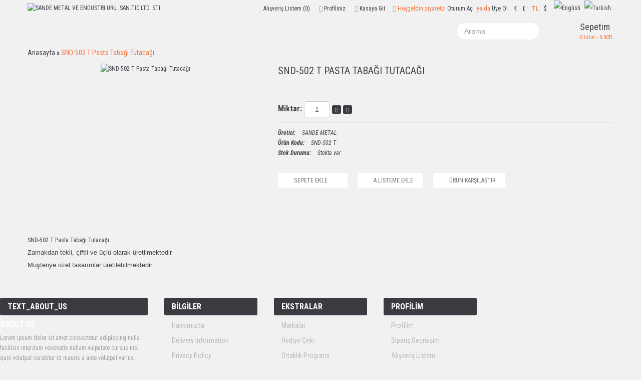

--- FILE ---
content_type: text/html; charset=utf-8
request_url: http://www.sandemetal.com/index.php?route=product/product&product_id=236
body_size: 5288
content:
<!DOCTYPE html>
<html dir="ltr" lang="tr">
<head>
<!-- Always force latest IE rendering engine (even in intranet) & Chrome Frame -->
 <meta http-equiv="X-UA-Compatible" content="IE=edge,chrome=1" />
<!-- Mobile viewport optimized: h5bp.com/viewport -->
<meta name="viewport" content="width=device-width">
<meta charset="UTF-8" />
<title>SND-502 T Pasta Tabağı Tutacağı</title>
<base href="https://www.sandemetal.com/" />
<link href="https://www.sandemetal.com/image/data/cart.png" rel="icon" />
<link href="https://www.sandemetal.com/index.php?route=product/product&amp;product_id=236" rel="canonical" />
<link rel="stylesheet" type="text/css" href="catalog/view/theme/pav_dress_store/stylesheet/bootstrap.css" />
<link rel="stylesheet" type="text/css" href="catalog/view/theme/pav_dress_store/stylesheet/stylesheet.css" />
<link href='http://fonts.googleapis.com/css?family=Roboto+Condensed:400,300,400italic,300italic,700,700italic' rel='stylesheet' type='text/css'>
<style>
		
		</style>
<link rel="stylesheet" type="text/css" href="catalog/view/theme/pav_dress_store/stylesheet/font.css" />
<link href='http://fonts.googleapis.com/css?family=Roboto+Condensed:400,300,400italic,300italic,700,700italic' rel='stylesheet' type='text/css'>
<link rel="stylesheet" type="text/css" href="catalog/view/javascript/jquery/colorbox/colorbox.css" media="screen" />
<link rel="stylesheet" type="text/css" href="catalog/view/javascript/jquery/ui/themes/ui-lightness/jquery-ui-1.8.16.custom.css" />
<link rel="stylesheet" type="text/css" href="catalog/view/theme/pav_dress_store/skins/orange/stylesheet/stylesheet.css" />
<link rel="stylesheet" type="text/css" href="catalog/view/theme/pav_dress_store/stylesheet/font-awesome.min.css" />
<link rel="stylesheet" type="text/css" href="catalog/view/theme/pav_dress_store/stylesheet/bootstrap-responsive.css" />
<link rel="stylesheet" type="text/css" href="catalog/view/theme/pav_dress_store/stylesheet/theme-responsive.css" />

<script type="text/javascript" src="catalog/view/javascript/jquery/jquery-1.7.1.min.js"></script>
<script type="text/javascript" src="catalog/view/javascript/jquery/ui/jquery-ui-1.8.16.custom.min.js"></script>
<script type="text/javascript" src="catalog/view/javascript/jquery/ui/external/jquery.cookie.js"></script>
<script type="text/javascript" src="catalog/view/javascript/common.js"></script>
<script type="text/javascript" src="catalog/view/theme/pav_dress_store/javascript/common.js"></script>
<script type="text/javascript" src="catalog/view/javascript/jquery/bootstrap/bootstrap.min.js"></script>

<script type="text/javascript" src="catalog/view/javascript/jquery/tabs.js"></script>
<script type="text/javascript" src="catalog/view/javascript/jquery/colorbox/jquery.colorbox-min.js"></script>


<!--[if IE 8]>         
	<link rel="stylesheet" type="text/css" href="catalog/view/theme/pav_dress_store/stylesheet/ie8.css" />
<![endif]-->


<!--[if lt IE 9]>
<script src="catalog/view/javascript/html5.js"></script>
<![endif]-->


</head>
<body class="fs12 page-product ">
<section id="page-container">
<header id="header">
	<div id="headertop">
		<div class="container">
						<div id="logo"><a href="https://www.sandemetal.com/index.php?route=common/home"><img src="https://www.sandemetal.com/image/data/logo-sande.png" title="SANDE METAL VE ENDUSTRI URU. SAN.TIC LTD. STI" alt="SANDE METAL VE ENDUSTRI URU. SAN.TIC LTD. STI" /></a></div>
							

				<div class="pull-right">
					<div class="account-wishlist">
						<div class="links  pull-left">
							<!--<a class="first" href=""></a>-->
							<i class="icon-heart"></i>
							<a class="wishlist" href="https://www.sandemetal.com/index.php?route=account/wishlist" id="wishlist-total">Alışveriş Listem (0)</a>
							<i class="icon-user"></i>
							<a class="account" href="https://www.sandemetal.com/index.php?route=account/account">Profiliniz</a>
							<!--<a href=""></a>-->
							<i class="icon-th-list"></i>
							<a class="last checkout" href="https://www.sandemetal.com/index.php?route=checkout/checkout">Kasaya Git</a>
							
						</div>
						<div class="login pull-left">
							<i class="icon-key"></i>
														Hoşgeldin ziyaretçi <a href="https://www.sandemetal.com/index.php?route=account/login">Oturum Aç</a> ya da <a href="https://www.sandemetal.com/index.php?route=account/register">Üye Ol</a>.							 
						</div>
						<div class="currency pull-left">
						<form action="https://www.sandemetal.com/index.php?route=module/currency" method="post" enctype="multipart/form-data">
  <div id="currency">                <a title="Euro" onclick="$('input[name=\'currency_code\']').attr('value', 'EUR'); $(this).parent().parent().submit();">€</a>
                        <a title="Pound Sterling" onclick="$('input[name=\'currency_code\']').attr('value', 'GBP'); $(this).parent().parent().submit();">£</a>
                        <a title="Türk Lirası"><b>TL</b></a>
                        <a title="US Dollar" onclick="$('input[name=\'currency_code\']').attr('value', 'USD'); $(this).parent().parent().submit();">$</a>
                <input type="hidden" name="currency_code" value="" />
    <input type="hidden" name="redirect" value="https://www.sandemetal.com/index.php?route=product/product&amp;product_id=236" />
  </div>
</form>
						</div> 
						<div class="language pull-left">
							<form action="https://www.sandemetal.com/index.php?route=module/language" method="post" enctype="multipart/form-data">
  <div id="language">        <img src="image/flags/gb.png" alt="English" title="English" onclick="$('input[name=\'language_code\']').attr('value', 'en'); $(this).parent().parent().submit();" />
        <img src="image/flags/tr.png" alt="Turkish" title="Turkish" onclick="$('input[name=\'language_code\']').attr('value', 'tr'); $(this).parent().parent().submit();" />
        <input type="hidden" name="language_code" value="" />
    <input type="hidden" name="redirect" value="https://www.sandemetal.com/index.php?route=product/product&amp;product_id=236" />
  </div>
</form>
						</div> 
					</div>
					<div class="search-cart pull-right">
						<div id="search" class="pull-right">
							<input type="text" name="search" placeholder="Arama" value="" />
							<span class="button-search">Search</span>
						</div>
						<div id="cart">
  <div class="heading">
    <h4>Sepetim</h4>
    <a><span id="cart-total">0 ürün - 0.00TL</span></a>
  </div>
  <div class="content">
    <div class="content-inner">
        <div class="empty">Sepetiniz boş!</div>
    	</div>
  </div>
</div>					</div>
				</div>
		</div>
	</div>
	
</header>

<section id="mainnav">
	<div class="container">
		<div class="mainnav-inner">
			<div class="row-fluid">
				

			
			
			</div>
		</div>
	</div>
</section>














<section id="sys-notification"><div class="container"><div id="notification"></div></div></section>
<section id="columns"><div class="container"><div class="row-fluid"><div id="breadcrumb">
  <div class="container">
    <div class="breadcrumb">
        <a href="https://www.sandemetal.com/index.php?route=common/home">Anasayfa</a>
         <span style="font-size:14px; color:#000;">&raquo;</span> <a href="https://www.sandemetal.com/index.php?route=product/product&amp;product_id=236">SND-502 T Pasta Tabağı Tutacağı</a>
        </div>

  </div>
</div>

<div id="group-content">
 
<div class="span12">
<div id="content">  
 
  <div class="product-info">
  <div class="row-fluid">
     <div class="span5 image-container">
      
       
                <div class="image">
	       	<a href="https://www.sandemetal.com/image/cache/data/misket-1200x1560.jpg" title="SND-502 T Pasta Tabağı Tutacağı" class="colorbox">
          <img src="https://www.sandemetal.com/image/cache/data/misket-1200x1560.jpg" title="SND-502 T Pasta Tabağı Tutacağı" alt="SND-502 T Pasta Tabağı Tutacağı" id="image"  data-zoom-image="https://www.sandemetal.com/image/cache/data/misket-1200x1560.jpg" class="product-image-zoom"/></a></div>
                

    </div>
        <div class="span7">
      <div class="product-info-item">
     <h2><span>SND-502 T Pasta Tabağı Tutacağı</span></h2>

      <div class="price-info">
                 
                    
  
      </div>

     <div class="addition-actions">
       <span class="cart-info product-extra">
          <span class="quantity-adder">
          Miktar:
          <input type="text" name="quantity" size="2" value="1" />
            <span class="add-up add-action"><span class="icon-plus"></span></span> 
            <span class="add-down add-action"><span class="icon-minus"></span></span>
          </span>
          <input type="hidden" name="product_id" size="2" value="236" />
          &nbsp;

         <!-- <span>&nbsp;&nbsp;&nbsp;&nbsp;</span> -->
          </span>
    </div>
            
      <div class="description">
                <span>Üretici:</span> <a href="https://www.sandemetal.com/index.php?route=product/manufacturer/info&amp;manufacturer_id=11">SANDE METAL</a><br />
                <span>Ürün Kodu:</span> SND-502 T<br />
                <span>Stok Durumu:</span> Stokta var</div>
      
        <div class="group-action">
          <div class="cart">
            <input type="button" value="Sepete Ekle" id="button-cart" class="button" />
          </div>
          <div class="wishlist">
            <a class="pavicon-wishlist" onclick="addToWishList('236');">A.Listeme Ekle</a>
          </div>
          <div class="compare">
            <a class="pavicon-compare" onclick="addToCompare('236');">Ürün Karşılaştır</a>
          </div>
        </div>

        
        

    </div>
  </div>
  </div>
</div>
  <div class="tabs-group">
  <div id="tabs" class="htabs"><a href="#tab-description">Açıklama</a>
           
  </div>
  <div id="tab-description" class="tab-content"><p>SND-502 T Pasta Tabağı Tutacağı</p>

<p style="line-height:15.6pt"><span style="font-size: 10pt; font-family: Arial, sans-serif;">Zamakdan tekli, çiftli ve üçlü olarak üretilmektedir<o:p></o:p></span></p>

<p style="line-height: 15.6pt;"><span style="font-size: 10pt; font-family: Arial, sans-serif;">Müşteriye özel tasarımlar üretilebilmektedir<o:p></o:p></span></p>

<p style="line-height: 15.6pt;">&nbsp;</p>
</div>
      </div>
   
     
  
  </div>
  <script type="text/javascript" src=" catalog/view/theme/pav_dress_store/javascript/elevatezoom/elevatezoom-min.js"></script>
<script type="text/javascript">
   $("#image").elevateZoom({gallery:'image-additional', cursor: 'pointer', galleryActiveClass: 'active'}); 
   
</script>
<script type="text/javascript"><!--
$(document).ready(function() {
  $('.colorbox').colorbox({
    overlayClose: true,
    opacity: 0.5,
    rel: "colorbox"
  });
});
//--></script> 
<script type="text/javascript"><!--
$('#button-cart').bind('click', function() {
  $.ajax({
    url: 'index.php?route=checkout/cart/add',
    type: 'post',
    data: $('.product-info input[type=\'text\'], .product-info input[type=\'hidden\'], .product-info input[type=\'radio\']:checked, .product-info input[type=\'checkbox\']:checked, .product-info select, .product-info textarea'),
    dataType: 'json',
    success: function(json) {
      $('.success, .warning, .attention, information, .error').remove();
      
      if (json['error']) {
        if (json['error']['option']) {
          for (i in json['error']['option']) {
            $('#option-' + i).after('<span class="error">' + json['error']['option'][i] + '</span>');
          }
        }
      } 
      
      if (json['success']) {
        $('#notification').html('<div class="success" style="display: none;">' + json['success'] + '<img src="catalog/view/theme/default/image/close.png" alt="" class="close" /></div>');
          
        $('.success').fadeIn('slow');
          
        $('#cart-total').html(json['total']);
        
        $('html, body').animate({ scrollTop: 0 }, 'slow'); 
      } 
    }
  });
});
//--></script>
<script type="text/javascript"><!--
$('#review .pagination a').live('click', function() {
  $('#review').fadeOut('slow');
    
  $('#review').load(this.href);
  
  $('#review').fadeIn('slow');
  
  return false;
});     

$('#review').load('index.php?route=product/product/review&product_id=236');

$('#button-review').bind('click', function() {
  $.ajax({
    url: 'index.php?route=product/product/write&product_id=236',
    type: 'post',
    dataType: 'json',
    data: 'name=' + encodeURIComponent($('input[name=\'name\']').val()) + '&text=' + encodeURIComponent($('textarea[name=\'text\']').val()) + '&rating=' + encodeURIComponent($('input[name=\'rating\']:checked').val() ? $('input[name=\'rating\']:checked').val() : '') + '&captcha=' + encodeURIComponent($('input[name=\'captcha\']').val()),
    beforeSend: function() {
      $('.success, .warning').remove();
      $('#button-review').attr('disabled', true);
      $('#review-title').after('<div class="attention"><img src="catalog/view/theme/default/image/loading.gif" alt="" /> Lütfen bekleyiniz!</div>');
    },
    complete: function() {
      $('#button-review').attr('disabled', false);
      $('.attention').remove();
    },
    success: function(data) {
      if (data['error']) {
        $('#review-title').after('<div class="warning">' + data['error'] + '</div>');
      }
      
      if (data['success']) {
        $('#review-title').after('<div class="success">' + data['success'] + '</div>');
                
        $('input[name=\'name\']').val('');
        $('textarea[name=\'text\']').val('');
        $('input[name=\'rating\']:checked').attr('checked', '');
        $('input[name=\'captcha\']').val('');
      }
    }
  });
});
//--></script> 
<script type="text/javascript"><!--
$('#tabs a').tabs();
//--></script> 
<script type="text/javascript" src="catalog/view/javascript/jquery/ui/jquery-ui-timepicker-addon.js"></script> 
<script type="text/javascript"><!--
$(document).ready(function() {
  if ($.browser.msie && $.browser.version == 6) {
    $('.date, .datetime, .time').bgIframe();
  }

  $('.date').datepicker({dateFormat: 'yy-mm-dd'});
  $('.datetime').datetimepicker({
    dateFormat: 'yy-mm-dd',
    timeFormat: 'h:m'
  });
  $('.time').timepicker({timeFormat: 'h:m'});
});
//--></script> 
</div>
</div></div></section>

<section id="footer">
		<div class="footer-center">
    <div class="row-fluid">			
	
				<nav class="column span3">
			<h3 class="box-heading c-text"><span>text_about_us</span></h3>
			<div class="about-us">
<h3>About us</h3>

<p>Lorem ipsum dolor sit amet consectetur adipiscing nulla facilisis interdum venenatis nullam vulputate cursus nisi quis volutpat curabitur id mauris a ante volutpat varius.</p>
</div>

<div class="social">
<ul>
	<li class="pinterest"><a href="#"><span class="icon-pinterest stack"><span>Printerest</span></span></a></li>
	<li class="google"><a href="#"><span class="icon-google-plus stack"><span>Google Plus</span></span></a></li>
	<li class="facebook"><a href="#"><span class="icon-facebook stack"><span>Facebook</span></span></a></li>
	<li class="twitter"><a class="twitter" href="#"><span class="icon-twitter stack"><span>Twitter</span></span></a></li>
</ul>
</div>
		</nav>
			
    
				<nav class="column span2">
			<h3 class="box-heading c-text"><span>Bilgiler</span></h3>
			<ul class="list">
								<li><a href="https://www.sandemetal.com/index.php?route=information/information&amp;information_id=4">Hakkımızda</a></li>
								<li><a href="https://www.sandemetal.com/index.php?route=information/information&amp;information_id=6">Delivery Information</a></li>
								<li><a href="https://www.sandemetal.com/index.php?route=information/information&amp;information_id=3">Privacy Policy</a></li>
								<li><a href="https://www.sandemetal.com/index.php?route=information/information&amp;information_id=5">Terms &amp; Conditions</a></li>
								<li><a href="https://www.sandemetal.com/index.php?route=information/information&amp;information_id=8">İletişim</a></li>
							</ul>
		</nav>
		       

    
		<nav class="column span2">
			<h3 class="box-heading c-text"><span>Ekstralar</span></h3>
			<ul class="list">
				<li><a href="https://www.sandemetal.com/index.php?route=product/manufacturer">Markalar</a></li>
				<li><a href="https://www.sandemetal.com/index.php?route=account/voucher">Hediye Çeki</a></li>
				<li><a href="https://www.sandemetal.com/index.php?route=affiliate/account">Ortaklık Programı</a></li>
				<li><a href="https://www.sandemetal.com/index.php?route=product/special">Kampanyalar</a></li>
			</ul>
		</nav>  
    
    
		<nav class="column span2">
			<h3 class="box-heading c-text"><span>Profilim</span></h3>
			<ul class="list">
				<li><a href="https://www.sandemetal.com/index.php?route=account/account">Profilim</a></li>
				<li><a href="https://www.sandemetal.com/index.php?route=account/order">Sipariş Geçmişim</a></li>
				<li><a href="https://www.sandemetal.com/index.php?route=account/wishlist">Alışveriş Listem</a></li>
				<li><a href="https://www.sandemetal.com/index.php?route=account/newsletter">Mail Aboneliği</a></li>
			</ul>
		</nav>

	</div>
</div>
	
	</section>
<!--
OpenCart is open source software and you are free to remove the powered by OpenCart if you want, but its generally accepted practise to make a small donation.
Please donate via PayPal to donate@opencart.com
//-->
<div id="powered">
	<div class="container">
		<div class="container-inner">
			<div class="row-fluid">
				<div class="copyright span10">
									Copyright 2014 Kiops.com								Design By <a href="http://www.pavothemes.com" title="pavethemes - opencart themes clubs">PavoThemes</a>
				</div>
				<div class="span2"><div class="paypal" style="text-align: right;margin: 15px 0;"><img src="image/data/paypal.png" alt=""></div></div>
		</div>
		</div>
	</div>
</div>

<!--
OpenCart is open source software and you are free to remove the powered by OpenCart if you want, but its generally accepted practise to make a small donation.
Please donate via PayPal to donate@opencart.com
//-->
</section>
</body></html>

--- FILE ---
content_type: text/css
request_url: https://www.sandemetal.com/catalog/view/theme/pav_dress_store/stylesheet/stylesheet.css
body_size: 9504
content:
html {
    overflow-y:                 scroll;
    margin:                     0px;
    padding:                    0px;
}
body {
    margin:                     0px;
    padding:                    0px;
    font-size:                  13px;
}
body, td, th, input, textarea, select, a {
    outline:                    0px none;
}
a:focus {
    outline:                    0px none;
}
.fs9 {
    font-size:                  9px;
}
.fs10 {
    font-size:                  10px;
}
.fs11 {
    font-size:                  11px;
}
.fs12 {
    font-size:                  12px;
}
.fs13 {
    font-size:                  13px;
}
.fs14 {
    font-size:                  14px;
}
.fs15 {
    font-size:                  15px;
}
.fs16 {
    font-size:                  16px;
}
.welcome {
    color:                      rgb(99, 110, 117);
    margin-top:                 0px;
    margin-bottom:              20px;
    font-size:                  32px;
    font-weight:                normal;
    text-shadow:                0px 0px 1px rgba(0, 0, 0, 0.01);
}
p {
    margin-top:                 0px;
    margin-bottom:              5px;
}
a, a:visited, a b {
    cursor:                     pointer;
}
a:hover {
    text-decoration:            none;
}
a img {
    border-radius:              3px;
    -moz-border-radius:         3px;
    -webkit-border-radius:      3px;
}
form {
    padding:                    0px;
    margin:                     0px;
    display:                    inline;
}
input[type="text"], input[type="password"] {
    height:                     22px;
    line-height:                22px;
}
input[type="text"], input[type="password"], textarea {
    box-shadow:                 none ! important;
    -moz-box-shadow:            none ! important;
    -webkit-box-shadow:         none ! important;
    border-radius:              0px;
    -moz-border-radius:         0px;
    -webkit-border-radius:      0px;
    padding:                    0px 0px 0px 15px;
    width:                      90%;
}
input[type="radio"], input[type="checkbox"] {
    margin:                     0px 5px 0px 0px;
}
input[name="quantity"] {
    border:                     1px solid rgb(208, 208, 208);
    height:                     30px;
    margin-bottom:              0px;
    padding:                    0px;
    text-align:                 center;
    width:                      50px;
    border-radius:              3px;
    -moz-border-radius:         3px;
    -webkit-border-radius:      3px;
}
input[name="captcha"] {
    width:                      40%;
    margin-bottom:              10px;
}
select {
    background:                 none repeat scroll 0px 0px rgb(255, 255, 255);
    border:                     1px solid rgb(220, 220, 220);
    padding:                    4px;
    width:                      auto;
    margin-bottom:              0px;
}
.radio input[type="radio"], .checkbox input[type="checkbox"] {
    margin-left:                0px;
}
label {
    cursor:                     pointer;
    display:                    inline-block;
}
ul, ol {
    list-style:                 outside none none;
    margin:                     0px;
    padding:                    0px;
}
h1, h2, h3, h4, h5, h6 {
    font-family:                "Roboto Condensed",sans-serif;
    margin:                     0px;
    font-weight:                400;
}
h1 {
    font-size:                  30px;
    margin-bottom:              10px;
    line-height:                35px;
}
h2 {
    font-size:                  20px;
    line-height:                30px;
    font-weight:                400;
    text-transform:             uppercase;
}
h3 {
    font-size:                  16px;
    line-height:                35px;
    font-weight:                normal;
}
h4 {
    font-size:                  18px;
}
ul.list li {
    margin:                     10px 0px;
}
ul.list li:hover {
    background-position:        0px -61px;
}
ul.list li a {
    display:                    block;
    color:                      rgb(185, 188, 189);
}
ul.list li:hover a {
    color:                      rgb(211, 47, 88);
}
#content {
    margin-bottom:              25px;
}
#mainmenu .navbar {
    margin-bottom:              0px;
}
#off-canvas-nav .megamenu li.home a {
    height:                     auto;
    width:                      auto;
    text-indent:                inherit;
    background:                 none repeat scroll 0% 0% transparent;
}
.navbar .nav > li {
    padding:                    0px;
    position:                   relative;
}
.navbar .nav > li.home a {
    background-image:           url("../image/default/icon-home.png");
    background-position:        15px 17px;
    background-repeat:          no-repeat;
    padding-left:               40px;
}
.navbar .nav > li.home:hover {
    background-color:           rgb(210, 39, 83);
}
.navbar .nav > li > a {
    padding:                    0px 19px;
    text-shadow:                none;
    line-height:                42px;
    border-bottom:              4px solid transparent;
}
.navbar .nav > li > a:hover {
    border-bottom:              4px solid rgb(255, 255, 255);
}
.navbar .nav li.dropdown.open > .dropdown-toggle, .navbar .nav li.dropdown.active > .dropdown-toggle, .navbar .nav li.dropdown.open.active > .dropdown-toggle {
    background-color:           transparent;
}
.navbar .nav > li > .dropdown-menu:before, .navbar .nav > li > .dropdown-menu:after {
    display:                    none;
}
.navbar .nav > li > a .menu-title {
    font-family:                "Roboto Condensed",sans-serif;
    font-size:                  18px;
    text-shadow:                none;
    padding-top:                4px;
}
.navbar .nav > li > .dropdown-menu:after {
    left:                       25px;
    top:                        -1px;
}
.navbar .nav > li > .dropdown-menu:before {
    border-bottom:              medium none;
    border-left:                medium none;
    border-right:               medium none;
    content:                    "";
    display:                    inline-block;
    left:                       24px;
    position:                   absolute;
    top:                        -12px;
}
.navbar .nav li > .dropdown-menu {
    top:                        40px;
}
.navbar .nav li:hover > .dropdown-menu {
    display:                    block;
}
.dropdown-menu {
    box-shadow:                 none;
    -moz-box-shadow:            none;
    -webkit-box-shadow:         none;
    border-radius:              0px;
    -moz-border-radius:         0px;
    -webkit-border-radius:      0px;
    margin:                     0px ! important;
    border:                     medium none;
    background:                 none repeat scroll 0% 0% transparent;
    padding-top:                10px;
}
.navbar .nav > li > .dropdown-menu > div.dropdown-menu-inner {
    background-color:           rgb(255, 255, 255);
    box-shadow:                 0px 0px 3px 0px rgb(208, 208, 208);
    -moz-box-shadow:            0px 0px 3px 0px rgb(208, 208, 208);
    -webkit-box-shadow:         0px 0px 3px 0px rgb(208, 208, 208);
}
.dropdown .dropdown-menu li {
    margin-left:                10px;
    margin-right:               10px;
}
.dropdown-submenu:hover > a, .dropdown-submenu:focus > a {
    background:                 none repeat scroll 0% 0% transparent;
}
.dropdown .dropdown-menu li a {
    display:                    block;
    line-height:                30px;
    color:                      rgb(144, 146, 147);
    background-image:           url("../image/default/icon-megamenu.png");
    background-repeat:          no-repeat;
    background-position:        0px 14px;
    padding-left:               10px;
}
.nav .caret {
    position:                   absolute;
    top:                        16px;
    right:                      6px;
}
#header {
    position:                   relative;
    z-index:                    25;
}
#header .container {
    position:                   relative;
}
#headertop .login {
    line-height:                34px;
    color:                      rgb(211, 47, 88);
    position:                   relative;
}
#headertop .login-content {
    background-color:           rgb(255, 255, 255);
    border:                     3px solid rgb(210, 39, 83);
    left:                       0px;
    margin-bottom:              20px;
    overflow:                   hidden;
    padding:                    0px 5px;
    top:                        30px;
    width:                      310px;
}
#headertop .login .login-content a {
    text-decoration:            underline;
}
#headertop .currency {
    line-height:                34px;
}
#headerbottom {
    background-color:           rgb(255, 255, 255);
}
#logo {
    margin:                     5px 0px;
    float:                      left;
}
.header-right .wrap-link {
    margin:                     15px 0px;
}
.language {
    margin-left:                10px;
    line-height:                30px;
}
#language img {
    cursor:                     pointer;
    margin-right:               5px;
}
#currency a {
    padding:                    0px 4px;
    text-decoration:            none;
}
#currency a b {
    color:                      rgb(210, 39, 83);
    text-decoration:            none;
}
.cart-top {
    position:                   absolute;
    top:                        0px;
    right:                      15px;
    z-index:                    10;
}
#cart {
    float:                      right;
}
#cart .heading {
    background-image:           url("../image/default/cart.png");
    background-repeat:          no-repeat;
    background-position:        0px -8px;
    padding-left:               47px;
}
#cart .heading h4 a span:before {
    bottom:                     -4px;
    content:                    "";
    height:                     173%;
    left:                       1px;
    position:                   absolute;
    width:                      1px;
    z-index:                    10;
    background-image:           linear-gradient(to bottom, rgb(117, 154, 139), rgb(129, 166, 151));
    background-repeat:          repeat-x;
}
#cart .heading h4 a span:after {
    bottom:                     -4px;
    content:                    "";
    height:                     173%;
    left:                       0px;
    position:                   absolute;
    width:                      1px;
    z-index:                    10;
    background-image:           linear-gradient(to bottom, rgb(114, 150, 135), rgb(102, 135, 122));
    background-repeat:          repeat-x;
}
#cart .heading a span {
    font-size:                  11px;
}
#cart .content:before {
    position:                   absolute;
    border-bottom:              11px solid rgb(210, 39, 83);
    border-left:                9px solid transparent;
    border-right:               9px solid transparent;
    content:                    "";
    display:                    inline-block;
    right:                      60px;
    top:                        0px;
}
#cart .content {
    clear:                      both;
    position:                   absolute;
    display:                    none;
    min-height:                 150px;
    min-width:                  300px;
    top:                        82px;
    right:                      0px;
    padding-top:                10px;
}
#cart .content-inner {
    background:                 none repeat scroll 0% 0% rgb(255, 255, 255);
    border-top:                 6px solid rgb(210, 39, 83);
    box-shadow:                 0px 0px 2px rgb(187, 187, 187);
    -moz-box-shadow:            0px 0px 2px rgb(187, 187, 187);
    -webkit-box-shadow:         0px 0px 2px rgb(187, 187, 187);
    padding:                    8px;
}
#cart.active .content {
    display:                    block;
}
#cart-total {
    color:                      rgb(104, 104, 104);
}
#cart-total:hover {
    color:                      rgb(210, 39, 83);
}
.mini-cart-info {
    border-top:                 1px solid rgb(224, 224, 224);
    margin-top:                 8px;
}
.mini-cart-info table {
    border-collapse:            collapse;
    width:                      100%;
    margin-bottom:              5px;
}
.mini-cart-info td {
    color:                      rgb(0, 0, 0);
    vertical-align:             top;
    padding:                    10px 5px;
    border-bottom:              1px solid rgb(238, 238, 238);
}
.mini-cart-info .image img {
    border:                     1px solid rgb(238, 238, 238);
    text-align:                 left;
}
.mini-cart-info .name small {
    color:                      rgb(102, 102, 102);
}
.mini-cart-info .quantity {
    text-align:                 right;
}
.mini-cart-info td.total {
    text-align:                 right;
}
.mini-cart-info .remove {
    text-align:                 right;
}
.mini-cart-info .remove img {
    cursor:                     pointer;
}
.mini-cart-total {
    text-align:                 right;
}
.mini-cart-total table {
    border-collapse:            collapse;
    display:                    inline-block;
    margin-bottom:              5px;
}
.mini-cart-total td {
    color:                      rgb(0, 0, 0);
    padding:                    4px;
}
#cart .checkout {
    text-align:                 right;
    clear:                      both;
}
#cart .empty {
    padding-top:                50px;
    text-align:                 center;
}
.webcome {
    padding-top:                40px;
    padding-bottom:             40px;
    border-bottom:              1px solid rgb(221, 221, 221);
    overflow:                   hidden;
}
.webcome .image {
    float:                      left;
    margin-right:               30px;
}
.web_block h1 {
    font-weight:                300;
}
.web_block p {
    color:                      rgb(121, 121, 121);
    padding-top:                8px;
}
.login a {
    padding-right:              5px;
}
.links {
    line-height:                34px;
}
.login a.login-icon, #headertop .links a {
    padding-right:              15px;
}
.login.open a.login-icon:before {
    border-bottom:              8px solid rgb(210, 39, 83);
    border-left:                6px solid transparent;
    border-right:               6px solid transparent;
    content:                    "";
    display:                    inline-block;
    left:                       13px;
    position:                   absolute;
    top:                        25px;
}
.login.open a.login-icon {
    color:                      rgb(210, 39, 83);
    position:                   relative;
}
.login a.login-icon {
    background-position:        14px -354px;
    display:                    block;
    height:                     16px;
    line-height:                32px;
    padding:                    7px 10px;
    overflow:                   hidden;
    text-indent:                -9999em;
    width:                      16px;
}
.login.open a.login-icon, .login a.login-icon:hover {
    background-position:        14px -401px;
    text-decoration:            none;
}
.login-content {
    margin-bottom:              20px;
    overflow:                   hidden;
}
.login-content .left {
    float:                      left;
    width:                      48%;
}
.login-content .right {
    float:                      right;
    width:                      48%;
}
.login-content .left .content, .login-content .right .content {
    min-height:                 190px;
}
.links a.last {
    border-right:               medium none;
    padding-right:              0px;
}
#mainnav {
    background:                 none repeat scroll 0% 0% rgb(41, 38, 40);
}
.navbar-inner {
    background:                 none repeat scroll 0% 0% transparent;
    border:                     medium none;
    box-shadow:                 none;
    -moz-box-shadow:            none;
    -webkit-box-shadow:         none;
    border-radius:              0px;
    -moz-border-radius:         0px;
    -webkit-border-radius:      0px;
    padding-left:               0px;
    padding-right:              0px;
}
.search-cart {
    margin-top:                 10px;
    clear:                      both;
}
#search {
    float:                      left;
    width:                      200px;
}
#search .button-search {
    background:                 url("../image/default/bg_search_submit.png") no-repeat scroll 0% 0% transparent;
    display:                    inline-block;
    height:                     36px;
    text-indent:                -999em;
    width:                      36px;
    cursor:                     pointer;
    color:                      rgb(196, 196, 196);
    margin-left:                -34px;
}
#search input {
    border:                     1px solid rgb(232, 232, 232);
    border-radius:              20px;
    -moz-border-radius:         20px;
    -webkit-border-radius:      20px;
    height:                     34px;
    margin:                     0px;
    width:                      75%;
    float:                      left;
}
#search input[type="text"]:focus {
    box-shadow:                 none;
    -moz-box-shadow:            none;
    -webkit-box-shadow:         none;
}
.account-wishlist {
    float:                      right;
}
#pav-mass-bottom {
    background:                 none repeat scroll 0% 0% rgb(227, 228, 233);
}
.sidebar .box-content {
    background:                 none repeat scroll 0px 0px rgb(227, 228, 233);
    border-radius:              0px 0px 3px 3px;
    -moz-border-radius:         0px 0px 3px 3px;
    -webkit-border-radius:      0px 0px 3px 3px;
}
.bloglatest .box-heading span {
    color:                      rgb(211, 47, 88);
    display:                    block;
    font-weight:                bold;
    padding-bottom:             10px;
    padding-top:                20px;
    text-transform:             uppercase;
}
#breadcrumb .container {
    position:                   relative;
}
.breadcrumb {
    background:                 none repeat scroll 0% 0% transparent;
    border-radius:              0px;
    -moz-border-radius:         0px;
    -webkit-border-radius:      0px;
    font-size:                  12px;
    padding:                    10px 0px;
    margin:                     0px;
}
.breadcrumb > a {
    font-size:                  14px;
}
.breadcrumb a:hover {
    text-decoration:            underline;
    color:                      rgb(210, 39, 83);
}
.success, .warning, .attention, .information {
    padding:                    10px 10px 10px 33px;
    margin-bottom:              15px;
    color:                      rgb(85, 85, 85);
    border-radius:              5px;
    -moz-border-radius:         5px;
    -webkit-border-radius:      5px;
}
.success {
    background:                 url("../image/success.png") no-repeat scroll 10px center rgb(234, 247, 217);
    border:                     1px solid rgb(187, 223, 141);
    border-radius:              5px;
    -moz-border-radius:         5px;
    -webkit-border-radius:      5px;
}
.warning {
    background:                 url("../image/warning.png") no-repeat scroll 10px center rgb(255, 209, 209);
    border:                     1px solid rgb(248, 172, 172);
    border-radius:              5px;
    -moz-border-radius:         5px;
    -webkit-border-radius:      5px;
}
.attention {
    background:                 url("../image/attention.png") no-repeat scroll 10px center rgb(255, 245, 204);
    border:                     1px solid rgb(242, 221, 140);
    border-radius:              5px;
    -moz-border-radius:         5px;
    -webkit-border-radius:      5px;
}
.success .close, .warning .close, .attention .close, .information .close {
    float:                      right;
    padding-top:                4px;
    padding-right:              4px;
    cursor:                     pointer;
}
.required {
    color:                      rgb(255, 0, 0);
    font-weight:                bold;
}
.error {
    display:                    block;
    color:                      rgb(255, 0, 0);
}
.help {
    color:                      rgb(153, 153, 153);
    font-size:                  10px;
    font-weight:                normal;
    font-family:                Verdana,Geneva,sans-serif;
    display:                    block;
}
table.form {
    width:                      100%;
    border-collapse:            collapse;
    margin-bottom:              20px;
}
table.form tr td:first-child {
    width:                      150px;
}
table.form > * > * > td {
    color:                      rgb(0, 0, 0);
}
table.form td {
    padding:                    4px;
}
input.large-field, select.large-field {
    width:                      93%;
}
table.list {
    border-collapse:            collapse;
    width:                      100%;
    border-top:                 1px solid rgb(221, 221, 221);
    border-left:                1px solid rgb(221, 221, 221);
    margin-bottom:              20px;
}
table.list td {
    border-right:               1px solid rgb(221, 221, 221);
    border-bottom:              1px solid rgb(221, 221, 221);
}
table.list thead td {
    background-color:           rgb(239, 239, 239);
    padding:                    0px 5px;
}
table.list thead td a, .list thead td {
    text-decoration:            none;
    color:                      rgb(34, 34, 34);
    font-weight:                bold;
}
table.list tbody td {
    padding:                    0px 5px;
}
table.list .left {
    text-align:                 left;
    padding:                    7px;
}
table.list .right {
    text-align:                 right;
    padding:                    7px;
}
table.list .center {
    text-align:                 center;
    padding:                    7px;
}
table.radio {
    width:                      100%;
    border-collapse:            collapse;
}
table.radio td {
    padding:                    5px;
}
table.radio td label {
    display:                    block;
}
table.radio tr td:first-child {
    width:                      1px;
}
table.radio tr td:first-child input {
    margin-top:                 1px;
}
table.radio tr.highlight:hover td {
    background:                 none repeat scroll 0% 0% rgb(241, 255, 221);
    cursor:                     pointer;
}
.pagination {
    display:                    inline-block;
    margin:                     0px;
    padding:                    0px;
    width:                      100%;
}
.pagination .links {
    float:                      left;
}
.pagination .links a {
    border:                     1px solid rgb(220, 220, 220);
    display:                    inline-block;
    color:                      rgb(163, 163, 163);
    height:                     20px;
    line-height:                20px;
    text-align:                 center;
    text-decoration:            none;
    width:                      20px;
    border-radius:              3px;
    -moz-border-radius:         3px;
    -webkit-border-radius:      3px;
}
.pagination .links b {
    border:                     1px solid rgb(171, 214, 214);
    color:                      rgb(210, 39, 83);
    display:                    inline-block;
    font-weight:                bold;
    height:                     20px;
    line-height:                20px;
    text-align:                 center;
    text-decoration:            none;
    width:                      20px;
    border-radius:              3px;
    -moz-border-radius:         3px;
    -webkit-border-radius:      3px;
}
.pagination .results {
    float:                      right;
}
.checkout > a {
    display:                    inline-block;
    padding:                    0px 15px;
}
.checkout > a, a.button, input.button, button.btn-submit {
    cursor:                     pointer;
    background:                 none repeat scroll 0% 0% rgb(210, 39, 83);
    border-radius:              4px;
    -moz-border-radius:         4px;
    -webkit-border-radius:      4px;
    color:                      rgb(255, 255, 255);
    display:                    inline-block;
    height:                     30px;
    line-height:                30px;
    padding:                    0px 10px;
    font-size:                  13px;
    border:                     medium none;
    text-shadow:                none;
}
input.button {
    margin:                     0px;
    border:                     0px none;
    padding:                    0px 18px;
}
.checkout > a:hover, a.button:hover, input.button:hover, button.btn-submit:hover {
    background:                 none repeat scroll 0% 0% rgb(234, 157, 151);
    color:                      rgb(255, 255, 255);
}
.buttons {
    overflow:                   hidden;
    margin-bottom:              15px;
    margin-top:                 15px;
}
.buttons .left {
    float:                      left;
    text-align:                 left;
}
.buttons .right {
    float:                      right;
    text-align:                 right;
}
.buttons .center {
    text-align:                 center;
    margin-left:                auto;
    margin-right:               auto;
}
.htabs {
    height:                     38px;
    line-height:                38px;
    margin-bottom:              25px;
}
.htabs a {
    display:                    none;
    float:                      left;
    font-size:                  16px;
    font-weight:                600;
    padding:                    0px 15px;
    text-align:                 center;
    text-decoration:            none;
    text-transform:             uppercase;
    margin-right:               1px;
}
.htabs a.selected {
    background:                 none repeat scroll 0% 0% rgb(57, 59, 64);
    color:                      rgb(255, 255, 255);
    border-radius:              3px;
    -moz-border-radius:         3px;
    -webkit-border-radius:      3px;
}
.sitemap-info ul li {
    list-style:                 outside none disc;
    margin-left:                15px;
}
.producttabs .nav-tabs {
    border-bottom:              medium none;
    display:                    inline-block;
    margin:                     0px;
}
.producttabs .tab-nav .active > a, .producttabs .tab-nav li:hover > a {
    background:                 none repeat scroll 0% 0% rgb(220, 87, 122);
    border-radius:              3px;
    -moz-border-radius:         3px;
    -webkit-border-radius:      3px;
    color:                      rgb(255, 255, 255);
    border:                     medium none;
}
.producttabs .tab-nav li > a {
    border-style:               none;
    color:                      rgb(63, 66, 73);
    font-family:                "Roboto Condensed",sans-serif;
    font-size:                  16px;
    margin-bottom:              5px;
    font-weight:                600;
    text-transform:             uppercase;
}
.product-block .product-list {
    opacity:                    0;
    -ms-filter:                 "alpha(opacity=0)";
    filter:                     alpha(opacity=0);
    zoom:                       1;
    bottom:                     0px;
    position:                   absolute;
    width:                      100%;
    height:                     100%;
    z-index:                    99;
    text-align:                 center;
    display:                    block;
    margin:                     0px;
    transition:                 all 0.4s linear 0s;
    -moz-transition:            all 0.4s linear 0s;
    -webkit-transition:         all 0.4s linear 0s;
    -o-transition:              all 0.4s linear 0s;
}
.product-block:hover .product-list {
    opacity:                    1;
    -ms-filter:                 "alpha(opacity=100)";
    filter:                     alpha(opacity=100);
    zoom:                       1;
}
.product-block .product-list .name a {
    font-size:                  14px;
    padding:                    15px 10px;
}
.product-block .product-list {
    background:                 url("../image/default/bg-category.png") repeat scroll 0% 0% transparent;
    height:                     100%;
    left:                       0px;
    opacity:                    0;
    -ms-filter:                 "alpha(opacity=0)";
    filter:                     alpha(opacity=0);
    zoom:                       1;
    position:                   absolute;
    top:                        0px;
    width:                      100%;
    z-index:                    99;
    transition:                 all 0.3s ease 0s;
    -moz-transition:            all 0.3s ease 0s;
    -webkit-transition:         all 0.3s ease 0s;
    -o-transition:              all 0.3s ease 0s;
}
.product-block .product-list:hover {
    opacity:                    1;
    -ms-filter:                 "alpha(opacity=100)";
    filter:                     alpha(opacity=100);
    zoom:                       1;
}
.product-block .product-list .price {
    display:                    inline-block;
    margin-top:                 100px;
}
.highlight-image {
    position:                   relative;
}
.highlight-image h3 {
    bottom:                     0px;
    position:                   absolute;
    text-align:                 right;
    width:                      100%;
}
.highlight-image h3 a {
    background:                 url("../image/default/shopnow.png") repeat scroll 0% 0% transparent;
    display:                    block;
    border-radius:              0px 0px 3px 3px;
    -moz-border-radius:         0px 0px 3px 3px;
    -webkit-border-radius:      0px 0px 3px 3px;
}
.highlight-image h3 a span {
    background:                 url("../image/default/shopnow-bg.png") no-repeat scroll right center transparent;
    color:                      rgb(255, 255, 255);
    display:                    inline-block;
    font-size:                  20px;
    line-height:                25px;
    margin:                     10px 15px;
    padding-right:              25px;
}
.address {
    padding-top:                18px;
}
#headertop [class^="icon-"], #headertop [class*=" icon-"] {
    color:                      rgb(152, 152, 152);
}
.productcarousel h3.box-heading {
    background:                 none repeat scroll 0% 0% transparent;
    padding:                    0px;
}
.productcarousel h3.box-heading > span {
    background:                 none repeat scroll 0% 0% rgb(214, 60, 100);
    padding:                    5px 12px;
    border-radius:              3px;
    -moz-border-radius:         3px;
    -webkit-border-radius:      3px;
}
.box {
    margin-bottom:              20px;
}
h3.box-heading {
    background-color:           rgb(57, 59, 64);
    color:                      rgb(255, 255, 255);
    padding-left:               15px;
    padding-right:              15px;
    border-radius:              3px;
    -moz-border-radius:         3px;
    -webkit-border-radius:      3px;
    font-weight:                600;
    text-transform:             uppercase;
}
.box.highlight .box-heading {
    background:                 none repeat scroll 0% 0% rgb(211, 47, 88);
}
.product-block .name a {
    text-decoration:            none;
    display:                    block;
    padding:                    10px 0px 7px;
    line-height:                18px;
    color:                      rgb(63, 66, 73);
    font-weight:                600;
    font-family:                "Roboto Condensed",sans-serif;
}
.product-block .name a:hover {
    color:                      rgb(211, 47, 88);
}
.product-block .price {
    display:                    block;
    color:                      rgb(211, 47, 88);
    font-size:                  18px;
    font-family:                "Roboto Condensed",sans-serif;
}
.product-block .price-old {
    color:                      rgb(150, 150, 150);
    margin-right:               5px;
    text-decoration:            line-through;
    font-size:                  14px;
}
.product-block .rating {
    display:                    block;
    margin-bottom:              10px;
}
.product-block {
    position:                   relative;
    margin-top:                 15px;
    overflow:                   hidden;
}
.product-block .product-inner {
    position:                   relative;
    padding:                    5px;
    border:                     1px solid rgb(198, 198, 198);
}
.product-block .image {
    position:                   relative;
    overflow:                   hidden;
    border-radius:              3px;
    -moz-border-radius:         3px;
    -webkit-border-radius:      3px;
}
.product-block .price .price-tax {
    display:                    none;
}
.product-block .image:hover .colorbox.product-zoom {
    left:                       1px;
    top:                        1px;
}
.product-block .colorbox.product-zoom {
    left:                       -50px;
    overflow:                   hidden;
    position:                   absolute;
    transition:                 all 0.8s ease 0s;
    -moz-transition:            all 0.8s ease 0s;
    -webkit-transition:         all 0.8s ease 0s;
    -o-transition:              all 0.8s ease 0s;
    z-index:                    15;
}
.product-block .colorbox.product-zoom span {
    background:                 none repeat scroll 0% 0% rgb(123, 125, 131);
    color:                      rgb(255, 255, 255);
    display:                    inline-block;
    font-size:                  18px;
    height:                     35px;
    line-height:                35px;
    opacity:                    0.7;
    -ms-filter:                 "alpha(opacity=70)";
    filter:                     alpha(opacity=70);
    zoom:                       1;
    text-align:                 center;
    width:                      45px;
}
ul.box-category {
    list-style:                 outside none none;
    margin:                     0px 10px;
    padding-bottom:             10px;
}
ul.box-category > li ul {
    display:                    none;
}
ul.box-category li.haschild {
    background:                 url("../image/default/arrow-li-children.png") no-repeat scroll 94% 12px transparent;
}
ul.box-category > li a.active {
    color:                      rgb(226, 49, 94);
}
ul.box-category > li a.active + ul {
    display:                    block;
}
ul.box-category > li ul > li {
    padding-left:               15px;
    padding-right:              0px;
}
ul.box-category > li ul > li > a {
    text-decoration:            none;
}
ul.box-filter, ul.box-filter ul {
    list-style:                 outside none none;
    margin:                     0px;
    padding:                    0px;
}
ul.box-filter span {
    font-weight:                bold;
    border-bottom:              1px solid rgb(238, 238, 238);
    display:                    block;
    padding-bottom:             5px;
    margin-bottom:              8px;
}
ul.box-filter > li ul {
    padding-bottom:             10px;
}
#content .content div.left {
    float:                      left;
    width:                      49%;
}
#content .content div.right {
    float:                      right;
    width:                      49%;
}
.category-info p {
    margin:                     0px;
}
.category-info .image {
    margin-bottom:              15px;
}
h1.title-category {
    position:                   absolute;
    right:                      0px;
    top:                        25px;
    color:                      rgb(255, 255, 255);
}
.category-list {
    margin-bottom:              20px;
    margin-top:                 20px;
    overflow:                   hidden;
}
.category-list ul li {
    float:                      left;
    margin-right:               5px;
    margin-bottom:              5px;
}
.category-list ul li a {
    background-color:           rgb(210, 39, 83);
    border-radius:              3px;
    -moz-border-radius:         3px;
    -webkit-border-radius:      3px;
    color:                      rgb(255, 255, 255);
    cursor:                     pointer;
    display:                    inline-block;
    padding:                    3px 10px;
    text-indent:                0px;
    transition:                 all 0.3s ease 0s;
    -moz-transition:            all 0.3s ease 0s;
    -webkit-transition:         all 0.3s ease 0s;
    -o-transition:              all 0.3s ease 0s;
    font-size:                  12px;
    font-weight:                bold;
}
.category-list ul li a:hover {
    background-color:           rgb(153, 153, 153);
}
.manufacturer-list {
    background:                 none repeat scroll 0% 0% rgb(255, 255, 255);
    border:                     1px solid rgb(219, 222, 225);
    padding:                    5px;
    overflow:                   hidden;
    margin-bottom:              20px;
}
.manufacturer-heading {
    background:                 none repeat scroll 0% 0% rgb(248, 248, 248);
    font-size:                  15px;
    font-weight:                bold;
    padding:                    5px 8px;
    margin-bottom:              6px;
}
.manufacturer-content {
    padding:                    8px;
}
.manufacturer-list ul {
    float:                      left;
    width:                      25%;
    margin:                     0px 0px 10px;
    padding:                    0px;
    list-style:                 outside none none;
}
.product-filter {
    line-height:                31px;
    margin-top:                 15px;
}
.product-filter .display {
    margin-right:               15px;
    float:                      left;
}
.product-filter .display > span {
    color:                      rgb(211, 47, 88);
    font-size:                  18px;
    font-weight:                700;
    line-height:                35px;
    text-transform:             uppercase;
}
.product-filter .display a {
    background-color:           rgb(255, 255, 255);
    background-image:           url("../image/default/list-grid.png");
    background-repeat:          no-repeat;
    border:                     1px solid rgb(221, 221, 221);
    display:                    inline-block;
    height:                     32px;
    margin-left:                5px;
    margin-right:               5px;
    overflow:                   hidden;
    text-indent:                -9999em;
    width:                      35px;
    border-radius:              3px;
    -moz-border-radius:         3px;
    -webkit-border-radius:      3px;
}
.product-filter .display a.list {
    background-position:        -27px 10px;
}
.product-filter .display a.list:hover, .product-filter .display a.list.active {
    background-position:        -27px -23px;
}
.product-filter .display a.grid {
    background-position:        10px 10px;
}
.product-filter .display a.grid:hover, .product-filter .display a.grid.active {
    background-position:        10px -23px;
}
.product-filter .limit, .product-filter .sort {
    background-color:           rgb(255, 255, 255);
    border:                     1px solid rgb(221, 221, 221);
    float:                      left;
    padding-left:               10px;
    padding-right:              10px;
    font-size:                  13px;
    color:                      rgb(128, 128, 128);
    border-radius:              3px;
    -moz-border-radius:         3px;
    -webkit-border-radius:      3px;
}
.product-filter .limit {
    margin-left:                15px;
    float:                      left;
}
.product-filter select {
    border:                     1px solid rgb(221, 221, 221);
    border-radius:              0px;
    -moz-border-radius:         0px;
    -webkit-border-radius:      0px;
    color:                      rgb(110, 111, 112);
    height:                     20px;
    margin-bottom:              4px;
    padding:                    0px;
}
.product-compare {
    float:                      right;
}
.product-compare a {
    background-color:           rgb(57, 59, 64);
    color:                      rgb(255, 255, 255);
    display:                    inline-block;
    font-size:                  14px;
    line-height:                22px;
    padding:                    5px 10px;
    text-transform:             uppercase;
    border-radius:              3px;
    -moz-border-radius:         3px;
    -webkit-border-radius:      3px;
}
.product-compare a:hover {
    background-color:           rgb(211, 47, 88);
    color:                      rgb(255, 255, 255);
}
.product-grid .description {
    display:                    none;
}
.product-list div.product-block {
    margin-bottom:              15px;
    clear:                      both;
    display:                    inline-block;
}
.product-list .right {
    float:                      right;
    margin-left:                15px;
}
.product-list .product-block .image {
    float:                      left;
    margin-right:               15px;
    width:                      30%;
}
.product-list .product-block .name a {
    color:                      rgb(104, 104, 104);
    font-size:                  14px;
}
.product-list .product-block .name a:hover {
    color:                      rgb(214, 60, 100);
}
.product-list .product-block {
    position:                   relative;
}
.product-list .product-block .price-old {
    text-decoration:            line-through;
    display:                    inline-block;
}
.product-list .product-block .price-new {
    color:                      rgb(210, 39, 83);
    display:                    inline;
}
.product-list .product-block .price .price-tax {
    font-size:                  12px;
    font-weight:                normal;
    color:                      rgb(187, 187, 187);
    display:                    block;
}
.product-grid, .product-list {
    margin-bottom:              10px;
}
.product-grid > div {
    display:                    inline-block;
    vertical-align:             top;
}
.product-list .row-fluid [class*="span"] {
    width:                      100%;
    margin-left:                0px;
}
.product-action {
    position:                   absolute;
    top:                        -77px;
}
.addition-actions .wishlist-compare {
    display:                    inline-block;
}
.group-action .cart1 {
    position:                   absolute;
    left:                       225px;
    bottom:                     0px;
}
.group-action .wishlist1 {
    position:                   absolute;
    left:                       225px;
    bottom:                     25px;
}
.group-action .compare1 {
    position:                   absolute;
    left:                       225px;
    bottom:                     55px;
}
.group-action .cart .button, .wishlist a, .compare a {
    background-color:           rgb(255, 255, 255);
    background-image:           url("../image/default/icon-action.png");
    background-position:        10px 7px;
    background-repeat:          no-repeat;
    color:                      rgb(117, 119, 125);
    font-family:                "Roboto Condensed",sans-serif;
    overflow:                   hidden;
    margin-bottom:              5px;
    height:                     30px;
    line-height:                30px;
    padding:                    0px 20px 0px 32px;
    text-transform:             uppercase;
    border-radius:              3px;
    -moz-border-radius:         3px;
    -webkit-border-radius:      3px;
    position:                   relative;
    z-index:                    2;
    display:                    inline-block;
}
.group-action .cart .button {
    padding-right:              40px;
}
.wishlist a {
    background-position:        10px -35px;
    margin-top:                 5px;
}
.compare a {
    background-position:        10px -77px;
}
.group-action .cart .button:hover, .wishlist a:hover, .compare a:hover {
    background-color:           rgb(57, 59, 64);
    color:                      rgb(255, 255, 255);
}
.group-action .cart .button:hover {
    background-position:        -124px 7px;
}
.wishlist a:hover {
    background-position:        -124px -35px;
}
.compare a:hover {
    background-position:        -124px -77px;
}
.product-inner .image .btn-overlay {
    transition:                 all 0.5s ease 0s;
    -moz-transition:            all 0.5s ease 0s;
    -webkit-transition:         all 0.5s ease 0s;
    -o-transition:              all 0.5s ease 0s;
}
.image .group-action .btn-overlay {
    position:                   absolute;
}
.product-list .product-block .product-block-inner {
    border:                     medium none;
}
.product-info {
    overflow:                   hidden;
    margin-bottom:              20px;
}
.product-info > .left {
    float:                      left;
    margin-right:               15px;
}
.product-info > .left + .right {
    margin-left:                265px;
}
.product-info .image {
    margin-bottom:              20px;
    text-align:                 center;
    position:                   relative;
}
.product-info .image img#image {
    width:                      100%;
}
.product-info .image-additional {
    clear:                      both;
    display:                    inline-block;
    position:                   relative;
    width:                      100%;
}
.product-info .image-additional-inner {
    padding:                    0px 25px;
}
.product-info .image-additional .carousel-control {
    background-color:           rgb(204, 205, 206);
    border:                     medium none;
    border-radius:              3px;
    -moz-border-radius:         3px;
    -webkit-border-radius:      3px;
    color:                      rgb(241, 249, 254);
    display:                    block;
    font-size:                  25px;
    height:                     20px;
    line-height:                15px;
    margin:                     0px;
    opacity:                    1;
    -ms-filter:                 "alpha(opacity=100)";
    filter:                     alpha(opacity=100);
    zoom:                       1;
    position:                   absolute;
    width:                      20px;
    z-index:                    1;
    cursor:                     pointer;
}
.product-info .image-additional .carousel-control:hover {
    background-color:           rgb(210, 39, 83);
    color:                      rgb(255, 255, 255);
}
.product-info .carousel-inner {
    left:                       30px;
}
.product-info .image-additional .carousel-control.left {
    left:                       2px;
}
.product-info .image-additional .carousel-control.right {
    right:                      2px;
}
.product-info .image-additional .carousel-inner .item a:first-child {
    margin-left:                0px;
}
.product-info .image-additional a {
    float:                      left;
    display:                    block;
    margin-left:                10px;
}
.product-info .description {
    line-height:                20px;
    margin-bottom:              10px;
    padding:                    10px 0px 20px;
    background:                 url("../image/default/bg_title.png") repeat-x scroll left bottom transparent;
    font-style:                 italic;
}
.product-info .description span {
    font-weight:                bold;
    margin-right:               10px;
}
.product-info .description a {
    text-decoration:            none;
}
.product-info .price-info {
    border-top:                 1px solid rgb(229, 229, 229);
    margin-top:                 15px;
    padding:                    15px 0px;
    overflow:                   hidden;
}
.product-info .addition-actions {
    border-bottom:              1px solid rgb(229, 229, 229);
    padding-bottom:             10px;
    clear:                      both;
}
.product-info .price {
    color:                      rgb(233, 58, 103);
    font-family:                "Roboto Condensed",sans-serif;
    font-size:                  24px;
    margin:                     4px 10px 4px 0px;
}
.product-info .price-old {
    color:                      rgb(110, 111, 112);
    font-size:                  16px;
    margin-right:               8px;
    text-decoration:            line-through;
}
.product-info .price-other {
    clear:                      both;
}
.product-info .price-tax {
    font-style:                 italic;
}
.product-info .price .reward {
    font-size:                  12px;
    font-weight:                normal;
    color:                      rgb(153, 153, 153);
}
.product-info .price .discount {
    font-weight:                normal;
    font-size:                  12px;
    color:                      rgb(77, 77, 77);
}
.product-info .options {
    border-bottom:              1px solid rgb(231, 231, 231);
    padding:                    0px 5px 10px;
    margin-bottom:              10px;
    color:                      rgb(0, 0, 0);
}
.product-info .option-image {
    margin-top:                 3px;
    margin-bottom:              10px;
}
.product-info .option-image label {
    display:                    block;
    width:                      100%;
    height:                     100%;
}
.product-info .option-image img {
    margin-right:               5px;
    border:                     1px solid rgb(204, 204, 204);
    cursor:                     pointer;
}
.product-info .cart div > span {
    color:                      rgb(153, 153, 153);
}
.product-info .cart .links {
    display:                    inline-block;
    vertical-align:             middle;
}
.product-info .cart .minimum {
    padding-top:                5px;
    font-size:                  11px;
    color:                      rgb(153, 153, 153);
}
.product-info .review {
    color:                      rgb(77, 77, 77);
    padding-bottom:             10px;
    background:                 url("../image/default/bg_title.png") repeat-x scroll left bottom transparent;
}
.product-info .review > div {
    padding:                    8px 0px;
    line-height:                20px;
}
.product-info .review > div > span {
    color:                      rgb(56, 176, 227);
}
.product-info .review .share {
    overflow:                   hidden;
    line-height:                normal;
}
.product-info .review .share a {
    text-decoration:            none;
}
.product-info-item .group-action .cart, .product-info-item .group-action .wishlist, .product-info-item .group-action .compare {
    float:                      left;
    margin-right:               20px;
}
.product-info-item .wishlist a {
    margin-top:                 0px;
}
.product-label-special {
    background:                 none repeat scroll 0px 0px rgb(211, 47, 88);
    border-radius:              50%;
    -moz-border-radius:         50%;
    -webkit-border-radius:      50%;
    color:                      rgb(255, 255, 255);
    font-size:                  12px;
    font-weight:                normal;
    height:                     35px;
    right:                      12px;
    line-height:                18px;
    position:                   absolute;
    top:                        10px;
    width:                      50px;
    z-index:                    10;
    text-transform:             uppercase;
}
.product-label-special span {
    padding:                    8px 5px;
    float:                      left;
}
.review-list {
    padding:                    10px;
    overflow:                   hidden;
    margin-bottom:              20px;
    border:                     1px solid rgb(238, 238, 238);
}
.review-list .author {
    float:                      left;
    margin-bottom:              20px;
}
.review-list .rating {
    float:                      right;
    margin-bottom:              20px;
}
.review-list .text {
    clear:                      both;
}
.attribute {
    border-collapse:            collapse;
    width:                      100%;
    border-top:                 1px solid rgb(221, 221, 221);
    border-left:                1px solid rgb(221, 221, 221);
    margin-bottom:              20px;
}
.attribute thead td, .attribute thead tr td:first-child {
    color:                      rgb(0, 0, 0);
    font-size:                  14px;
    font-weight:                bold;
    background:                 none repeat scroll 0% 0% rgb(247, 247, 247);
    text-align:                 left;
}
.attribute tr td:first-child {
    color:                      rgb(0, 0, 0);
    font-weight:                bold;
    text-align:                 right;
    width:                      20%;
}
.attribute td {
    padding:                    7px;
    color:                      rgb(77, 77, 77);
    text-align:                 center;
    vertical-align:             top;
    border-right:               1px solid rgb(221, 221, 221);
    border-bottom:              1px solid rgb(221, 221, 221);
}
.compare-info {
    border-collapse:            collapse;
    width:                      100%;
    border-top:                 1px solid rgb(221, 221, 221);
    border-left:                1px solid rgb(221, 221, 221);
    margin-bottom:              20px;
    margin-top:                 20px;
}
.compare-info thead td, .compare-info thead tr td:first-child {
    color:                      rgb(0, 0, 0);
    font-size:                  14px;
    font-weight:                bold;
    background:                 none repeat scroll 0% 0% rgb(247, 247, 247);
    text-align:                 left;
}
.compare-info tr td:first-child {
    color:                      rgb(0, 0, 0);
    font-weight:                bold;
    text-align:                 right;
}
.compare-info td {
    padding:                    7px;
    color:                      rgb(77, 77, 77);
    text-align:                 center;
    vertical-align:             top;
    border-right:               1px solid rgb(221, 221, 221);
    border-bottom:              1px solid rgb(221, 221, 221);
}
.compare-info .name a {
    font-weight:                bold;
}
.compare-info .price-old {
    font-weight:                bold;
    color:                      rgb(255, 0, 0);
    text-decoration:            line-through;
}
.compare-info .price-new {
    font-weight:                bold;
}
.wishlist-info table {
    width:                      100%;
    border-collapse:            collapse;
    border-top:                 1px solid rgb(221, 221, 221);
    border-left:                1px solid rgb(221, 221, 221);
    border-right:               1px solid rgb(221, 221, 221);
    margin-bottom:              20px;
}
.wishlist-info td {
    padding:                    7px;
}
.wishlist-info thead td {
    color:                      rgb(77, 77, 77);
    font-weight:                bold;
    background-color:           rgb(247, 247, 247);
    border-bottom:              1px solid rgb(221, 221, 221);
}
.wishlist-info thead .image {
    text-align:                 center;
}
.wishlist-info thead .name, .wishlist-info thead .model, .wishlist-info thead .stock {
    text-align:                 left;
}
.wishlist-info thead .quantity, .wishlist-info thead .price, .wishlist-info thead .total, .wishlist-info thead .action {
    text-align:                 right;
}
.wishlist-info tbody td {
    vertical-align:             top;
    border-bottom:              1px solid rgb(221, 221, 221);
}
.wishlist-info tbody .image img {
    border:                     1px solid rgb(221, 221, 221);
}
.wishlist-info tbody .image {
    text-align:                 center;
}
.wishlist-info tbody .name, .wishlist-info tbody .model, .wishlist-info tbody .stock {
    text-align:                 left;
}
.wishlist-info tbody .quantity, .wishlist-info tbody .price, .wishlist-info tbody .total, .wishlist-info tbody .action {
    text-align:                 right;
}
.wishlist-info tbody .price s {
    color:                      rgb(255, 0, 0);
}
.wishlist-info tbody .action img {
    cursor:                     pointer;
}
.order-list {
    margin-bottom:              10px;
}
.order-list .order-id {
    width:                      49%;
    float:                      left;
    margin-bottom:              2px;
}
.order-list .order-status {
    width:                      49%;
    float:                      right;
    text-align:                 right;
    margin-bottom:              2px;
}
.order-list .order-content {
    padding:                    10px 0px;
    display:                    inline-block;
    width:                      100%;
    margin-bottom:              20px;
    border-top:                 1px solid rgb(238, 238, 238);
    border-bottom:              1px solid rgb(238, 238, 238);
}
.order-list .order-content div {
    float:                      left;
    width:                      33.3%;
}
.order-list .order-info {
    text-align:                 right;
}
.order-detail {
    background:                 none repeat scroll 0% 0% rgb(239, 239, 239);
    font-weight:                bold;
}
.return-list {
    margin-bottom:              10px;
}
.return-list .return-id {
    width:                      49%;
    float:                      left;
    margin-bottom:              2px;
}
.return-list .return-status {
    width:                      49%;
    float:                      right;
    text-align:                 right;
    margin-bottom:              2px;
}
.return-list .return-content {
    padding:                    10px 0px;
    display:                    inline-block;
    width:                      100%;
    margin-bottom:              20px;
    border-top:                 1px solid rgb(238, 238, 238);
    border-bottom:              1px solid rgb(238, 238, 238);
}
.return-list .return-content div {
    float:                      left;
    width:                      33.3%;
}
.return-list .return-info {
    text-align:                 right;
}
.return-product {
    overflow:                   hidden;
    margin-bottom:              20px;
}
.return-name {
    float:                      left;
    width:                      31%;
    margin-right:               15px;
}
.return-model {
    float:                      left;
    width:                      31%;
    margin-right:               15px;
}
.return-quantity {
    float:                      left;
    width:                      31%;
}
.return-detail {
    overflow:                   hidden;
    margin-bottom:              20px;
}
.return-reason {
    float:                      left;
    width:                      31%;
    margin-right:               15px;
}
.return-opened {
    float:                      left;
    width:                      31%;
    margin-right:               15px;
}
.return-opened textarea {
    width:                      90%;
    vertical-align:             top;
}
.return-captcha {
    float:                      left;
}
.download-list {
    margin-bottom:              10px;
}
.download-list .download-id {
    width:                      49%;
    float:                      left;
    margin-bottom:              2px;
}
.download-list .download-status {
    width:                      49%;
    float:                      right;
    text-align:                 right;
    margin-bottom:              2px;
}
.download-list .download-content {
    padding:                    10px 0px;
    display:                    inline-block;
    width:                      100%;
    margin-bottom:              20px;
    border-top:                 1px solid rgb(238, 238, 238);
    border-bottom:              1px solid rgb(238, 238, 238);
}
.download-list .download-content div {
    float:                      left;
    width:                      33.3%;
}
.download-list .download-info {
    text-align:                 right;
}
.cart-info {
    font-size:                  16px;
    font-weight:                600;
}
.cart-info .quantity-adder .add-action {
    background:                 none repeat scroll 0% 0% rgb(57, 59, 64);
    color:                      rgb(255, 255, 255);
    cursor:                     pointer;
    font-size:                  10px;
    padding:                    3px 6px;
    margin-bottom:              2px;
    border-radius:              3px;
    -moz-border-radius:         3px;
    -webkit-border-radius:      3px;
}
.cart-info .quantity-adder .add-action:hover {
    background:                 none repeat scroll 0% 0% rgb(211, 47, 88);
}
.cart-info table {
    width:                      100%;
    margin-bottom:              15px;
    border-collapse:            collapse;
    border-top:                 1px solid rgb(221, 221, 221);
    border-left:                1px solid rgb(221, 221, 221);
    border-right:               1px solid rgb(221, 221, 221);
}
.cart-info td {
    padding:                    7px;
}
.cart-info thead td {
    color:                      rgb(77, 77, 77);
    font-weight:                bold;
    background-color:           rgb(247, 247, 247);
    border-bottom:              1px solid rgb(221, 221, 221);
}
.cart-info thead .image {
    text-align:                 center;
}
.cart-info thead .name, .cart-info thead .model, .cart-info thead .quantity {
    text-align:                 left;
}
.cart-info thead .price, .cart-info thead .total {
    text-align:                 right;
}
.cart-info tbody td {
    vertical-align:             top;
    border-bottom:              1px solid rgb(221, 221, 221);
}
.cart-info tbody .image {
    text-align:                 center;
}
.cart-info tbody .name, .cart-info tbody .model, .cart-info tbody .quantity {
    text-align:                 left;
}
.cart-info tbody .quantity input[type="image"], .cart-info tbody .quantity img {
    position:                   relative;
    top:                        4px;
    cursor:                     pointer;
}
.cart-info tbody .price, .cart-info tbody .total {
    text-align:                 right;
}
.cart-info tbody span.stock {
    color:                      rgb(255, 0, 0);
    font-weight:                bold;
}
.cart-module > div {
    display:                    none;
}
.cart-total {
    background:                 none repeat scroll 0% 0% rgb(255, 255, 255);
    border:                     1px solid rgb(239, 239, 239);
    overflow:                   hidden;
    padding-top:                8px;
}
.cart-total table {
    float:                      right;
}
.cart-total td {
    padding:                    3px;
    text-align:                 left;
}
.checkout-heading {
    background:                 none repeat scroll 0% 0% rgb(248, 248, 248);
    border:                     1px solid rgb(219, 222, 225);
    padding:                    8px;
    font-weight:                bold;
    font-size:                  13px;
    color:                      rgb(85, 85, 85);
    margin-bottom:              15px;
}
.checkout-heading a {
    float:                      right;
    margin-top:                 1px;
    font-weight:                normal;
    text-decoration:            none;
}
.checkout-content {
    padding:                    0px 0px 15px;
    display:                    none;
    overflow:                   hidden;
}
.checkout-content .checkout-product {
    background:                 none repeat scroll 0% 0% rgb(255, 255, 255);
}
.checkout-content .left {
    float:                      left;
    width:                      48%;
}
.checkout-content .right {
    float:                      right;
    width:                      48%;
}
.checkout-content .buttons {
    clear:                      both;
}
.checkout-product table {
    width:                      100%;
    border-collapse:            collapse;
    border-top:                 1px solid rgb(221, 221, 221);
    border-left:                1px solid rgb(221, 221, 221);
    border-right:               1px solid rgb(221, 221, 221);
    margin-bottom:              20px;
}
.checkout-product td {
    padding:                    7px;
}
.checkout-product thead td {
    color:                      rgb(77, 77, 77);
    font-weight:                bold;
    background-color:           rgb(247, 247, 247);
    border-bottom:              1px solid rgb(221, 221, 221);
}
.checkout-product thead .name, .checkout-product thead .model {
    text-align:                 left;
}
.checkout-product thead .quantity, .checkout-product thead .price, .checkout-product thead .total {
    text-align:                 right;
}
.checkout-product tbody td {
    vertical-align:             top;
    border-bottom:              1px solid rgb(221, 221, 221);
}
.checkout-product tbody .name, .checkout-product tbody .model {
    text-align:                 left;
}
.checkout-product tbody .quantity, .checkout-product tbody .price, .checkout-product tbody .total {
    text-align:                 right;
}
.checkout-product tfoot td {
    text-align:                 right;
    border-bottom:              1px solid rgb(221, 221, 221);
}
#content .content {
    padding-right:              20px;
    overflow:                   hidden;
}
.contact-info {
    overflow:                   hidden;
    margin-bottom:              20px;
}
.contact-info .left {
    float:                      left;
    width:                      48%;
}
.contact-info .right {
    float:                      left;
    width:                      48%;
}
.sitemap-info {
    overflow:                   hidden;
    margin-bottom:              40px;
}
.sitemap-info .left {
    float:                      left;
    width:                      48%;
}
.sitemap-info .right {
    float:                      left;
    width:                      48%;
}
#footer {
    background:                 url("../image/default/footer-bg.png") repeat scroll left top transparent;
    color:                      rgb(150, 158, 161);
}
#footer .box-heading h3 {
    padding-right:              0px;
    padding-left:               0px;
    background:                 none repeat scroll 0% 0% transparent;
}
#footer .footer-top .container {
    background:                 none repeat scroll 0% 0% rgb(210, 39, 83);
}
.footer-top-inner {
    padding-top:                10px;
    padding-bottom:             10px;
}
.footer-center .container-inner {
    padding-top:                20px;
    padding-bottom:             20px;
}
#footer .box .box-content {
    background:                 none repeat scroll 0% 0% transparent;
    border:                     medium none;
    padding:                    0px;
    margin:                     0px;
}
#footer h3 {
    color:                      rgb(255, 255, 255);
    font-size:                  16px;
    font-weight:                600;
    text-transform:             uppercase;
}
#footer .column ul li {
    margin-bottom:              5px;
}
#powered {
    background-color:           rgb(30, 30, 32);
}
#powered .container-inner {
    padding:                    20px 0px;
}
.copyright a {
    color:                      rgb(210, 39, 83);
}
.copyright a:hover {
    text-decoration:            underline;
}
.about-us .image {
    float:                      left;
    margin-right:               15px;
}
.banner div {
    text-align:                 center;
    width:                      100%;
    display:                    none;
}
.banner div img {
    margin-bottom:              20px;
    border-radius:              3px;
    -moz-border-radius:         3px;
    -webkit-border-radius:      3px;
}
.block_content {
    float:                      left;
    padding-top:                5px;
}
.footer-top-inner h4 {
    float:                      left;
    margin-right:               10px;
    color:                      rgb(255, 255, 255);
    line-height:                40px;
}
.block_content .inputNew {
    background:                 none repeat scroll 0% 0% rgb(170, 32, 68);
    border-color:               rgb(161, 30, 65);
    color:                      rgb(255, 255, 255);
    height:                     28px;
    line-height:                25px;
    padding:                    0px 6px;
    width:                      140px;
    margin:                     0px;
}
.block_content .btn {
    background:                 none repeat scroll 0% 0% rgb(50, 53, 59);
    border-color:               rgb(50, 53, 59);
    box-shadow:                 none;
    -moz-box-shadow:            none;
    -webkit-box-shadow:         none;
    color:                      rgb(226, 183, 194);
    font-size:                  16px;
    font-family:                "Roboto Condensed",sans-serif;
    height:                     30px;
    line-height:                25px;
    padding:                    0px 7px;
    text-shadow:                inherit;
    margin-left:                -4px;
    border-radius:              0px;
    -moz-border-radius:         0px;
    -webkit-border-radius:      0px;
}
.social {
    display:                    block;
    margin-top:                 20px;
    overflow:                   hidden;
}
.social li {
    float:                      left;
    margin-right:               10px;
    position:                   relative;
    border-radius:              5%;
    -moz-border-radius:         5%;
    -webkit-border-radius:      5%;
    transition:                 all 0.3s ease-in-out 0s;
    -moz-transition:            all 0.3s ease-in-out 0s;
    -webkit-transition:         all 0.3s ease-in-out 0s;
    -o-transition:              all 0.3s ease-in-out 0s;
}
.social li.pinterest {
    background:                 none repeat scroll 0% 0% rgb(241, 56, 56);
}
.social li.facebook {
    background:                 none repeat scroll 0% 0% rgb(57, 92, 140);
}
.social li.google {
    background:                 none repeat scroll 0% 0% rgb(242, 83, 47);
}
.social li.twitter {
    background:                 none repeat scroll 0% 0% rgb(90, 206, 239);
}
.social [class^="icon-"], .social [class*=" icon-"] {
    color:                      rgb(255, 255, 255);
    font-size:                  18px;
    line-height:                37px;
    transition:                 all 0.5s ease-in-out 0s;
    -moz-transition:            all 0.5s ease-in-out 0s;
    -webkit-transition:         all 0.5s ease-in-out 0s;
    -o-transition:              all 0.5s ease-in-out 0s;
}
.social li .stack {
    height:                     35px;
    width:                      35px;
    text-align:                 center;
    cursor:                     pointer;
    display:                    inline-block;
    transition:                 all 0.5s ease-in-out 0s;
    -moz-transition:            all 0.5s ease-in-out 0s;
    -webkit-transition:         all 0.5s ease-in-out 0s;
    -o-transition:              all 0.5s ease-in-out 0s;
}
.social li:hover {
    border-radius:              50%;
    -moz-border-radius:         50%;
    -webkit-border-radius:      50%;
}
.social li:hover [class^="icon-"] {
    transform:                  rotate(360deg);
    -moz-transform:             rotate(360deg);
    -webkit-transform:          rotate(360deg);
    -o-transform:               rotate(360deg);
}
.social li span > span {
    display:                    none;
}
.payment li {
    float:                      left;
    margin-right:               5px;
}
.payment {
    padding-top:                9px;
    overflow:                   hidden;
}
.product-related {
    position:                   relative;
}
.product-related .title-related {
    background:                 none repeat scroll 0% 0% rgb(210, 39, 83);
    color:                      rgb(255, 255, 255);
    display:                    inline-block;
    font-size:                  16px;
    font-weight:                600;
    height:                     38px;
    line-height:                38px;
    padding:                    0px 15px;
    text-transform:             uppercase;
    width:                      auto;
    margin-bottom:              10px;
    border-radius:              3px;
    -moz-border-radius:         3px;
    -webkit-border-radius:      3px;
}
.sidebar .product-inner .group-action {
    left:                       -99999em;
    position:                   absolute;
    top:                        -99999em;
}
.sidebar .box-content {
    background:                 none repeat scroll 0px 0px rgb(227, 228, 233);
    border-radius:              0px 0px 3px 3px;
    -moz-border-radius:         0px 0px 3px 3px;
    -webkit-border-radius:      0px 0px 3px 3px;
}
.pav-custom .box-content img {
    border-radius:              3px;
    -moz-border-radius:         3px;
    -webkit-border-radius:      3px;
}
.sidebar .box-product .product-block {
    width:                      100% ! important;
    margin-left:                0px;
}
.sidebar .product-block .product-block-inner {
    border-bottom:              1px solid rgb(234, 235, 239);
    box-shadow:                 none;
    -moz-box-shadow:            none;
    -webkit-box-shadow:         none;
    overflow:                   hidden;
    padding:                    0px 15px 15px;
}
.sidebar .product-block .product-action {
    margin:                     0px;
}
.sidebar .product-block .rating.pull-right > img {
    width:                      60px;
}
.sidebar .product-block .image {
    border:                     medium none;
    float:                      left;
    margin-right:               10px;
    width:                      30%;
}
.sidebar .product-block .name a {
    font-weight:                400;
    padding:                    5px 0px 10px;
}
.sidebar .product-block .name a:hover {
    color:                      rgb(214, 60, 100);
}
.sidebar ul li {
    padding:                    7px 5px;
}
.sidebar ul > li:first-child {
    padding-top:                15px;
}
.sidebar ul li a, ul.list li {
    background-image:           url("../image/default/icon-category.png");
    background-position:        0px 6px;
    background-repeat:          no-repeat;
    font-size:                  14px;
    padding-left:               15px;
    text-decoration:            none;
}
.sidebar ul li a.active, .sidebar ul li a:hover {
    background-position:        0px -61px;
}
.sidebar .carousel-inner .item {
    padding:                    0px;
}
.quantity input[type="text"] {
    text-align:                 center;
    width:                      24px;
}
.no-border .box-content {
    border:                     medium none ! important;
}
.list-menu li {
    display:                    inline-block;
}
.list-menu li a {
    color:                      rgb(185, 188, 189);
    padding-left:               10px;
    padding-right:              10px;
}
.list-menu li a:hover {
    color:                      rgb(210, 39, 83);
}
.list-menu li:first-child a {
    padding-left:               0px;
}
#pav-slideshow {
    background:                 none repeat scroll 0% 0% rgb(184, 188, 202);
}
.product-related .carousel-controls {
    position:                   absolute;
    right:                      0px;
    top:                        12px;
    width:                      60px;
    z-index:                    10;
}
.product-related .carousel-control {
    background-color:           transparent;
    background-image:           url("../image/default/carousel-button.png");
    background-repeat:          no-repeat;
    border:                     medium none;
    border-radius:              0px;
    -moz-border-radius:         0px;
    -webkit-border-radius:      0px;
    display:                    block;
    height:                     22px;
    margin:                     0px;
    opacity:                    1;
    -ms-filter:                 "alpha(opacity=100)";
    filter:                     alpha(opacity=100);
    zoom:                       1;
    overflow:                   hidden;
    text-indent:                -9999em;
    top:                        0px;
    width:                      22px;
}
.product-related a.left {
    background-position:        left top;
    left:                       -5px;
}
.product-related a.left:hover {
    background-position:        0px -22px;
}
.product-related a.right {
    background-position:        -25px top;
}
.product-related a.right:hover {
    background-position:        -25px -22px;
}
.pav-static h3 {
    line-height:                20px;
    color:                      rgb(230, 51, 18);
    margin-top:                 9px;
}
.static-text {
    color:                      rgb(255, 255, 255);
}
.static-text a {
    color:                      rgb(255, 255, 255);
}
.static-text a:hover {
    color:                      rgb(255, 255, 255);
}
.pav-promotion .pav-static li {
    background:                 none repeat scroll 0% 0% rgb(153, 153, 153);
    margin-bottom:              10px;
    float:                      left;
    position:                   relative;
    z-index:                    999;
    border:                     2px solid rgb(230, 51, 18);
    margin-top:                 -30px;
    border-radius:              15px;
    -moz-border-radius:         15px;
    -webkit-border-radius:      15px;
}
.pav-promotion .pav-static li:hover .pv-icon:after {
    opacity:                    0.5;
    -ms-filter:                 "alpha(opacity=50)";
    filter:                     alpha(opacity=50);
    zoom:                       1;
    transform:                  scale(0.85);
    -moz-transform:             scale(0.85);
    -webkit-transform:          scale(0.85);
    -o-transform:               scale(0.85);
}
.pav-promotion .pav-static li:hover {
    background:                 none repeat scroll 0% 0% rgb(211, 47, 88);
    transition:                 all 1s ease 0s;
    -moz-transition:            all 1s ease 0s;
    -webkit-transition:         all 1s ease 0s;
    -o-transition:              all 1s ease 0s;
}
.pav-promotion .pav-static .pv-icon {
    color:                      rgb(255, 255, 255);
    float:                      left;
    width:                      50px;
    height:                     50px;
    display:                    block;
    text-indent:                -99em;
}
.pav-promotion .pav-static .pv-icon:after {
    box-shadow:                 0px 0px 0px 2px rgb(255, 255, 255);
    -moz-box-shadow:            0px 0px 0px 2px rgb(255, 255, 255);
    -webkit-box-shadow:         0px 0px 0px 2px rgb(255, 255, 255);
    left:                       0px;
    padding:                    0px;
    top:                        0px;
    transition:                 transform 0.2s ease 0s, opacity 0.2s ease 0s;
    -moz-transition:            transform 0.2s ease 0s, opacity 0.2s ease 0s;
    -webkit-transition:         transform 0.2s ease 0s, opacity 0.2s ease 0s;
    -o-transition:              transform 0.2s ease 0s, opacity 0.2s ease 0s;
}
.pav-promotion .pav-static .pv-icon-star {
    background:                 url("../image/default/star.png") no-repeat scroll 9px 9px transparent;
}
.pav-promotion .pav-static .pv-icon-feature {
    background:                 url("../image/default/feature.png") no-repeat scroll 13px 12px transparent;
}
.pav-promotion .pav-static .pv-con-support {
    background:                 url("../image/default/support.png") no-repeat scroll 15px 8px transparent;
}
.pav-promotion .pav-static .pv-con-shipping {
    background:                 url("../image/default/shipping.png") no-repeat scroll 10px 15px transparent;
}
.pav-promotion .pav-static .pv-con-mauris {
    background:                 url("../image/default/mauris.png") no-repeat scroll 12px 10px transparent;
}
.pav-promotion .pav-static .pv-con-sande {
    background:                 url("../image/default/sande-ico.png") no-repeat scroll 10px 10px transparent;
}
.pv-icon:before {
    display:                    block;
    font-style:                 normal;
    font-variant:               normal;
    font-weight:                normal;
    line-height:                90px;
    text-transform:             none;
}
.pv-icon:after {
    box-sizing:                 content-box;
    -moz-box-sizing:            content-box;
    border-radius:              50%;
    -moz-border-radius:         50%;
    -webkit-border-radius:      50%;
    content:                    "";
    height:                     100%;
    pointer-events:             none;
    position:                   absolute;
    width:                      100%;
}
.pav-promotion .pav-static li:hover .pv-icon {
    box-shadow:                 0px 0px 0px 4px rgb(255, 255, 255);
    -moz-box-shadow:            0px 0px 0px 4px rgb(255, 255, 255);
    -webkit-box-shadow:         0px 0px 0px 4px rgb(255, 255, 255);
    color:                      rgb(255, 255, 255);
}
.pav-promotion .pav-static .pv-icon {
    transition:                 box-shadow 0.2s ease 0s;
    -moz-transition:            box-shadow 0.2s ease 0s;
    -webkit-transition:         box-shadow 0.2s ease 0s;
    -o-transition:              box-shadow 0.2s ease 0s;
}
.pv-icon {
    border-radius:              50%;
    -moz-border-radius:         50%;
    -webkit-border-radius:      50%;
    color:                      rgb(255, 255, 255);
    cursor:                     pointer;
    display:                    inline-block;
    font-size:                  0px;
    height:                     90px;
    margin:                     15px 5px;
    position:                   relative;
    text-align:                 center;
    width:                      90px;
    z-index:                    1;
}
.pattern1 {
    background:                 url("../image/pattern/pattern1.png") repeat scroll 0% 0% transparent;
}
.pattern2 {
    background:                 url("../image/pattern/pattern2.png") repeat scroll 0% 0% transparent;
}
.pattern3 {
    background:                 url("../image/pattern/pattern3.png") repeat scroll 0% 0% transparent;
}
.pattern4 {
    background:                 url("../image/pattern/pattern4.png") repeat scroll 0% 0% transparent;
}
.pattern5 {
    background:                 url("../image/pattern/pattern5.png") repeat scroll 0% 0% transparent;
}
.pattern6 {
    background:                 url("../image/pattern/pattern6.png") repeat scroll 0% 0% transparent;
}
.pattern7 {
    background:                 url("../image/pattern/pattern7.png") repeat scroll 0% 0% transparent;
}
.pattern8 {
    background:                 url("../image/pattern/pattern8.png") repeat scroll 0% 0% transparent;
}
.pattern9 {
    background:                 url("../image/pattern/pattern9.png") repeat scroll 0% 0% transparent;
}
.pattern10 {
    background:                 url("../image/pattern/pattern10.png") repeat scroll 0% 0% transparent;
}
.pattern11 {
    background:                 url("../image/pattern/pattern11.png") repeat scroll 0% 0% transparent;
}
.pattern12 {
    background:                 url("../image/pattern/pattern12.png") repeat scroll 0% 0% transparent;
}
.pattern13 {
    background:                 url("../image/pattern/pattern13.png") repeat scroll 0% 0% transparent;
}
.pattern14 {
    background:                 url("../image/pattern/pattern14.png") repeat scroll 0% 0% transparent;
}
.pattern15 {
    background:                 url("../image/pattern/pattern15.png") repeat scroll 0% 0% transparent;
}
.pattern16 {
    background:                 url("../image/pattern/pattern16.png") repeat scroll 0% 0% transparent;
}
@media (min-width: 979px) {
    body.off-canvas-active > * {
        transform:              translateX(0px) ! important;
        -moz-transform:         translateX(0px) ! important;
        -webkit-transform:      translateX(0px) ! important;
        -o-transform:           translateX(0px) ! important;
        }
    body.off-canvas-active #page-container {
        position:               inherit ! important;
        }
    #off-canvas-nav {
        display:                none;
        }
}
.off-canvas body > *, #off-canvas-nav .pavo-mainnav {
    transition:                 all 500ms ease 0s;
    -moz-transition:            all 500ms ease 0s;
    -webkit-transition:         all 500ms ease 0s;
    -o-transition:              all 500ms ease 0s;
}
body.off-canvas-active > * {
    transform:                  translateX(250px);
    -moz-transform:             translateX(250px);
    -webkit-transform:          translateX(250px);
    -o-transform:               translateX(250px);
}
body.off-canvas-active #page-container {
    position:                   fixed;
}
body.off-canvas-inactive #page-container {
    position:                   inherit;
}
body.off-canvas-inactive > #off-canvas-nav {
    overflow:                   hidden;
}
body.off-canvas-active > #off-canvas-nav .pavo-mainnav {
    left:                       -256px;
}
.off-canvas body {
    overflow-x:                 hidden;
}
#page-container {
    position:                   relative;
}
#off-canvas-nav {
    backface-visibility:        hidden;
    -webkit-backface-visibility: hidden;
    height:                     100%;
    left:                       0px;
    position:                   absolute;
    top:                        0px;
    width:                      0px;
}
#off-canvas-nav .pavo-mainnav {
    width:                      210px;
    padding:                    12px 18px;
    overflow:                   hidden;
    position:                   absolute;
    top:                        0px;
    left:                       -500px;
    background:                 none repeat scroll 0% 0% rgb(57, 59, 64);
}
#off-canvas-nav .megamenu .mega-cols {
    width:                      100%;
    min-width:                  inherit;
}
#off-canvas-nav .dropdown-menu {
    position:                   relative;
    display:                    block;
    left:                       0px;
    right:                      0px;
    top:                        0px;
    float:                      none;
    background:                 none repeat scroll 0% 0% transparent;
    box-shadow:                 none;
    -moz-box-shadow:            none;
    -webkit-box-shadow:         none;
    margin:                     0px;
    padding:                    0px;
}
#off-canvas-nav .dropdown-menu .dropdown-menu-inner, #off-canvas-nav li.mega-group .dropdown-menu .dropdown-menu-inner {
    background:                 none repeat scroll 0% 0% transparent;
    margin-left:                15px;
}
#off-canvas-nav .mega-col {
    display:                    block;
    width:                      100%;
    position:                   relative;
}
#off-canvas-nav li .menu-title {
    color:                      rgb(255, 255, 255);
}
#off-canvas-nav .dropdown-menu img {
    margin:                     10px 0px;
}
#off-canvas-nav #off-canvas-button span {
    font-weight:                bold;
    margin-right:               12px;
}
#off-canvas-nav .dropdown .dropdown-menu li, #off-canvas-nav .megamenu .dropdown-mega li {
    background:                 none repeat scroll 0% 0% transparent;
}
#off-canvas-nav .nav > li:hover, #off-canvas-nav .nav > li > a:hover, #off-canvas-nav .nav > li > a:focus {
    background:                 none repeat scroll 0% 0% transparent;
}
#off-canvas-nav .nav li {
    border:                     medium none;
    padding:                    0px;
}
#off-canvas-nav #off-canvas-button {
    font-weight:                bold;
    color:                      rgb(255, 255, 255);
}
#off-canvas-nav #off-canvas-button span {
    margin-right:               12px;
    color:                      rgb(255, 255, 255);
    cursor:                     pointer;
    font-size:                  200%;
    font-weight:                normal;
}
#off-canvas-nav .nav > li > a {
    font-size:                  18px;
    font-family:                "Roboto Condensed",sans-serif;
    line-height:                35px;
    padding:                    5px 0px;
    text-transform:             uppercase;
}
#off-canvas-nav li .menu-title:hover {
    color:                      rgb(210, 39, 83);
}
#off-canvas-nav .megamenu li a {
    background:                 none repeat scroll 0% 0% transparent;
    color:                      rgb(255, 255, 255);
    padding:                    0px;
}
#off-canvas-button .nav .dropdown-toggle .caret {
    margin-top:                 0px;
}
.nav .dropdown-toggle .caret {
    border-bottom-color:        rgb(255, 255, 255);
    border-top-color:           rgb(255, 255, 255);
    margin-top:                 -4px;
}
#off-canvas-nav .pavo-mainnav p {
    color:                      rgb(255, 255, 255);
}
#off-canvas-nav .pavo-mainnav ul li {
    line-height:                25px;
}
#off-canvas-nav .box-brand .dropdown-menu-inner {
    background-color:           transparent;
    overflow:                   visible;
    position:                   relative;
    right:                      0px;
    width:                      100%;
}
#off-canvas-nav .dropdown-menu ul.children li.li_brand {
    width:                      100%;
}
#off-canvas-nav .dropdown-menu ul.children li.li_brand img {
    margin:                     10px 10px 10px 0px;
    width:                      60%;
}

--- FILE ---
content_type: text/css
request_url: https://www.sandemetal.com/catalog/view/theme/pav_dress_store/skins/orange/stylesheet/stylesheet.css
body_size: 511
content:
a:hover, a:focus {
    color: #f6733a;
}

.pavblog-latest .blog-item .blog-title a:hover,
.pav-blog ul.list li a:hover {
    color: #f6733a;
}

.breadcrumb a:last-child {
    color: #f6733a;
}

.copyright a {
    color: #f6733a;
}

.nav .dropdown-toggle:hover .caret,
.nav .dropdown-toggle:focus .caret {
  border-top-color: #f6733a;
  border-bottom-color: #f6733a;
}

.navbar .nav > li > a:focus, .navbar .nav > li > a:hover {
    background-color:#f6733a; 
}
.navbar .nav > .active > a,
.navbar .nav > .active > a:hover,
.navbar .nav > .active > a:focus
{
  color: #f6733a;
}
.product-filter .display > span,
.product-block .price
 {
  color: #f6733a;
}
.navbar .nav li.dropdown.open > .dropdown-toggle,
.navbar .nav li.dropdown.active > .dropdown-toggle,
.navbar .nav li.dropdown.open.active > .dropdown-toggle {
  color: #f6733a;
}


#off-canvas-nav li .menu-title:hover{
  color: #f6733a;
}
.dropdown-menu li > a:hover, 
.dropdown-menu li > a:focus {
    color: #f6733a;
}
.dropdown .dropdown-menu li a:hover{
  background-position: 0 -60px;
}
.megamenu .mega-group > a .menu-title:hover,
.dropdown .dropdown-menu li a:hover{
  color: #f6733a;
}
.pav-promotion .pav-static li:hover,
.producttabs .tab-nav .active > a, .producttabs .tab-nav li:hover > a,
.product-label-special,
.productcarousel h3.box-heading > span {
    background: none repeat scroll 0 0 #f6733a;
}

#headertop .login,
#currency a b ,#cart-total,#header .login.open a.login-icon,
ul.list li:hover a,.list-menu li a:hover,
ul.box-category > li a.active {
    color: #f6733a;
}
.bloglatest .box-heading span{
  color: #f6733a;
}
.addition-actions #button-cart:hover,
.product-info .addition-actions .button-cart:hover,
.product-block  .product-meta .cart .button:hover {
    color: #f6733a; 
}
.cart-info .quantity-adder .add-action:hover {
    background: none repeat scroll 0 0 #f6733a;
}
.product-info-item h2 span.icon {
    background-color: #f6733a;
}

.sidebar .product-block .name a:hover,
.product-block .name a:hover,
.product-info .price,
.product-list .product-block .price-new,
.product-list .product-block .name a:hover{
  color: #f6733a;
}
.box.highlight .box-heading,
.product-compare a:hover{
    background: none repeat scroll 0 0 #f6733a;
}
#cart .heading{
  background-position: 0 -124px;
}
#cart .content:before {
    border-bottom: 11px solid #f6733a;
}

#cart .content-inner {
    border-top: 6px solid #f6733a;
}
#headertop .login, #currency a b,
#cart-total, #header .login.open a.login-icon, ul.list li:hover a, .list-menu li a:hover,
{
    color: #f6733a;
}

.product-related .title-related {
    background: #f6733a;
    }
.product-info .image-additional .carousel-control:hover {
      background-color: #f6733a!important;
  }

    .checkout > a,
a.button, input.button,
button.btn-submit {
    background: #f6733a;
  }

.pagination .links b {
    color: #f6733a;
     border: 1px solid #f6733a;
  }
 .carousel-controls a.left:hover{
  background-position: 0 -66px;
  }
 .carousel-controls a.right:hover {
    background-position: -25px -88px;
}
.tp-caption.bg_orange:hover {
    background-color: #f6733a;
}

.tp-leftarrow:hover, .tp-rightarrow:hover {
    background-position: left -133px;
}
.product-filter .display a.grid:hover, .product-filter .display a.grid.active {
    background-position: 10px -122px;
}

.product-filter .display a.list:hover, .product-filter .display a.list.active {
    background-position: -27px -122px;
}
.sidebar ul li a.active, .sidebar ul li a:hover,
ul.list li:hover {
    background-position: 0 -200px;
}

.navbar .btn-navbar:hover, .navbar .btn-navbar:focus, .navbar .btn-navbar:active, 
.navbar .btn-navbar.active, .navbar .btn-navbar.disabled, .navbar .btn-navbar[disabled] {
    background-color: #f6733a!important;
}
.navbar .btn-navbar {
    background:none repeat scroll 0 0 #3f4249 !important;
}

--- FILE ---
content_type: text/css
request_url: https://www.sandemetal.com/catalog/view/theme/pav_dress_store/stylesheet/bootstrap-responsive.css
body_size: 3220
content:
/*!
 * Bootstrap v2.3.2
 *
 * Copyright 2013 Twitter, Inc
 * Licensed under the Apache License v2.0
 * http://www.apache.org/licenses/LICENSE-2.0
 *
 * Designed and built with all the love in the world @twitter by @mdo and @fat.
 */
.clearfix {
  *zoom: 1;
}
.clearfix:before,
.clearfix:after {
  display: table;
  content: "";
  line-height: 0;
}
.clearfix:after {
  clear: both;
}
.hide-text {
  font: 0/0 a;
  color: transparent;
  text-shadow: none;
  background-color: transparent;
  border: 0;
}
.input-block-level {
  display: block;
  width: 100%;
  min-height: 30px;
  -webkit-box-sizing: border-box;
  -moz-box-sizing: border-box;
  box-sizing: border-box;
}
@-ms-viewport {
  width: device-width;
}
.hidden {
  display: none;
  visibility: hidden;
}
.visible-phone {
  display: none !important;
}
.visible-tablet {
  display: none !important;
}
.hidden-desktop {
  display: none !important;
}
.visible-desktop {
  display: inherit !important;
}
@media (min-width: 768px) and (max-width: 979px) {

    .fivecolumns .span2 {
        width: 17.79005524861878448%;
        *width: 17.7155871635124022%;
    }
  .hidden-desktop {
    display: inherit !important;
  }
  .visible-desktop {
    display: none !important ;
  }
  .visible-tablet {
    display: inherit !important;
  }
  .hidden-tablet {
    display: none !important;
  }
}
@media (max-width: 767px) {
  .hidden-desktop {
    display: inherit !important;
  }
  .visible-desktop {
    display: none !important;
  }
  .visible-phone {
    display: inherit !important;
  }
  .hidden-phone {
    display: none !important;
  }
}
.visible-print {
  display: none !important;
}
@media print {
  .visible-print {
    display: inherit !important;
  }
  .hidden-print {
    display: none !important;
  }
}
@media (max-width: 767px) {
  body {
    padding-left: 20px;
    padding-right: 20px;
  }
  .navbar-fixed-top,
  .navbar-fixed-bottom,
  .navbar-static-top {
    margin-left: -20px;
    margin-right: -20px;
  }
  .container-fluid {
    padding: 0;
  }
  .dl-horizontal dt {
    float: none;
    clear: none;
    width: auto;
    text-align: left;
  }
  .dl-horizontal dd {
    margin-left: 0;
  }
  .container {
    width: auto;
  }
  .row-fluid {
    width: 100%;
  }
  .row,
  .thumbnails {
    margin-left: 0;
  }
  .thumbnails > li {
    float: none;
    margin-left: 0;
  }
  [class*="span"],
  .uneditable-input[class*="span"],
  .row-fluid [class*="span"] {
    float: none;
    display: block;
    width: 100%;
    margin-left: 0;
    -webkit-box-sizing: border-box;
    -moz-box-sizing: border-box;
    box-sizing: border-box;
  }
  .span12,
  .row-fluid .span12 {
    width: 100%;
    -webkit-box-sizing: border-box;
    -moz-box-sizing: border-box;
    box-sizing: border-box;
  }
  .row-fluid [class*="offset"]:first-child {
    margin-left: 0;
  }
  .input-large,
  .input-xlarge,
  .input-xxlarge,
  input[class*="span"],
  select[class*="span"],
  textarea[class*="span"],
  .uneditable-input {
    display: block;
    width: 100%;
    min-height: 30px;
    -webkit-box-sizing: border-box;
    -moz-box-sizing: border-box;
    box-sizing: border-box;
  }
  .input-prepend input,
  .input-append input,
  .input-prepend input[class*="span"],
  .input-append input[class*="span"] {
    display: inline-block;
    width: auto;
  }
  .controls-row [class*="span"] + [class*="span"] {
    margin-left: 0;
  }
  .modal {
    position: fixed;
    top: 20px;
    left: 20px;
    right: 20px;
    width: auto;
    margin: 0;
  }
  .modal.fade {
    top: -100px;
  }
  .modal.fade.in {
    top: 20px;
  }
}
@media (max-width: 480px) {
  .nav-collapse {
    -webkit-transform: translate3d(0, 0, 0);
  }
  .page-header h1 small {
    display: block;
    line-height: 20px;
  }
  input[type="checkbox"],
  input[type="radio"] {
    border: 1px solid #ccc;
  }
  .form-horizontal .control-label {
    float: none;
    width: auto;
    padding-top: 0;
    text-align: left;
  }
  .form-horizontal .controls {
    margin-left: 0;
  }
  .form-horizontal .control-list {
    padding-top: 0;
  }
  .form-horizontal .form-actions {
    padding-left: 10px;
    padding-right: 10px;
  }
  .media .pull-left,
  .media .pull-right {
    float: none;
    display: block;
    margin-bottom: 10px;
  }
  .media-object {
    margin-right: 0;
    margin-left: 0;
  }
  .modal {
    top: 10px;
    left: 10px;
    right: 10px;
  }
  .modal-header .close {
    padding: 10px;
    margin: -10px;
  }
  .carousel-caption {
    position: static;
  }
}
@media (min-width: 768px) and (max-width: 979px) {
.fivecolumns .span2 {
        width: 18.297872340425532%;
        *width: 18.2234042553191494%;
    }
  .row {
    margin-left: -20px;
    *zoom: 1;
  }
  .row:before,
  .row:after {
    display: table;
    content: "";
    line-height: 0;
  }
  .row:after {
    clear: both;
  }
  [class*="span"] {
    float: left;
    min-height: 1px;
    margin-left: 20px;
  }
  .container,
  .navbar-static-top .container,
  .navbar-fixed-top .container,
  .navbar-fixed-bottom .container {
    width: 724px;
  }
  .span12 {
    width: 724px;
  }
  .span11 {
    width: 662px;
  }
  .span10 {
    width: 600px;
  }
  .span9 {
    width: 538px;
  }
  .span8 {
    width: 476px;
  }
  .span7 {
    width: 414px;
  }
  .span6 {
    width: 352px;
  }
  .span5 {
    width: 290px;
  }
  .span4 {
    width: 228px;
  }
  .span3 {
    width: 166px;
  }
  .span2 {
    width: 104px;
  }
  .span1 {
    width: 42px;
  }
  .offset12 {
    margin-left: 764px;
  }
  .offset11 {
    margin-left: 702px;
  }
  .offset10 {
    margin-left: 640px;
  }
  .offset9 {
    margin-left: 578px;
  }
  .offset8 {
    margin-left: 516px;
  }
  .offset7 {
    margin-left: 454px;
  }
  .offset6 {
    margin-left: 392px;
  }
  .offset5 {
    margin-left: 330px;
  }
  .offset4 {
    margin-left: 268px;
  }
  .offset3 {
    margin-left: 206px;
  }
  .offset2 {
    margin-left: 144px;
  }
  .offset1 {
    margin-left: 82px;
  }
  .row-fluid {
    width: 100%;
    *zoom: 1;
  }
  .row-fluid:before,
  .row-fluid:after {
    display: table;
    content: "";
    line-height: 0;
  }
  .row-fluid:after {
    clear: both;
  }
  .row-fluid [class*="span"] {
    display: block;
    width: 100%;
    min-height: 30px;
    -webkit-box-sizing: border-box;
    -moz-box-sizing: border-box;
    box-sizing: border-box;
    float: left;
    margin-left: 2.7624309392265194%;
    *margin-left: 2.719695896491477%;
  }
  .row-fluid [class*="span"]:first-child {
    margin-left: 0;
  }
  .row-fluid .controls-row [class*="span"] + [class*="span"] {
    margin-left: 2.7624309392265194%;
  }
  .row-fluid .span12 {
    width: 100%;
    *width: 99.95726495726495%;
  }
  .row-fluid .span11 {
    width: 91.43646408839778%;
    *width: 91.39372904566274%;
  }
  .row-fluid .span10 {
    width: 82.87292817679558%;
    *width: 82.83019313406054%;
  }
  .row-fluid .span9 {
    width: 74.30939226519337%;
    *width: 74.26665722245832%;
  }
  .row-fluid .span8 {
    width: 65.74585635359117%;
    *width: 65.70312131085612%;
  }
  .row-fluid .span7 {
    width: 57.18232044198895%;
    *width: 57.1395853992539%;
  }
  .row-fluid .span6 {
    width: 48.61878453038674%;
    *width: 48.576049487651694%;
  }
  .row-fluid .span5 {
    width: 40.05524861878453%;
    *width: 40.012513576049486%;
  }
  .row-fluid .span4 {
    width: 31.491712707182323%;
    *width: 31.44897766444728%;
  }
  .row-fluid .span3 {
    width: 22.92817679558011%;
    *width: 22.885441752845068%;
  }
  .row-fluid .span2 {
    width: 14.3646408839779%;
    *width: 14.321905841242858%;
  }
  .row-fluid .span1 {
    width: 5.801104972375691%;
    *width: 5.758369929640648%;
  }
  .row-fluid .offset12 {
    margin-left: 105.52486187845304%;
    *margin-left: 105.43939179298295%;
  }
  .row-fluid .offset12:first-child {
    margin-left: 102.76243093922652%;
    *margin-left: 102.67696085375643%;
  }
  .row-fluid .offset11 {
    margin-left: 96.96132596685082%;
    *margin-left: 96.87585588138073%;
  }
  .row-fluid .offset11:first-child {
    margin-left: 94.1988950276243%;
    *margin-left: 94.11342494215421%;
  }
  .row-fluid .offset10 {
    margin-left: 88.39779005524862%;
    *margin-left: 88.31231996977853%;
  }
  .row-fluid .offset10:first-child {
    margin-left: 85.6353591160221%;
    *margin-left: 85.54988903055201%;
  }
  .row-fluid .offset9 {
    margin-left: 79.8342541436464%;
    *margin-left: 79.74878405817631%;
  }
  .row-fluid .offset9:first-child {
    margin-left: 77.07182320441989%;
    *margin-left: 76.9863531189498%;
  }
  .row-fluid .offset8 {
    margin-left: 71.2707182320442%;
    *margin-left: 71.18524814657411%;
  }
  .row-fluid .offset8:first-child {
    margin-left: 68.50828729281768%;
    *margin-left: 68.42281720734759%;
  }
  .row-fluid .offset7 {
    margin-left: 62.70718232044199%;
    *margin-left: 62.621712234971895%;
  }
  .row-fluid .offset7:first-child {
    margin-left: 59.94475138121547%;
    *margin-left: 59.859281295745376%;
  }
  .row-fluid .offset6 {
    margin-left: 54.14364640883978%;
    *margin-left: 54.058176323369686%;
  }
  .row-fluid .offset6:first-child {
    margin-left: 51.38121546961326%;
    *margin-left: 51.29574538414317%;
  }
  .row-fluid .offset5 {
    margin-left: 45.58011049723757%;
    *margin-left: 45.49464041176748%;
  }
  .row-fluid .offset5:first-child {
    margin-left: 42.81767955801105%;
    *margin-left: 42.73220947254096%;
  }
  .row-fluid .offset4 {
    margin-left: 37.01657458563536%;
    *margin-left: 36.931104500165276%;
  }
  .row-fluid .offset4:first-child {
    margin-left: 34.25414364640884%;
    *margin-left: 34.16867356093876%;
  }
  .row-fluid .offset3 {
    margin-left: 28.45303867403315%;
    *margin-left: 28.367568588563064%;
  }
  .row-fluid .offset3:first-child {
    margin-left: 25.69060773480663%;
    *margin-left: 25.605137649336545%;
  }
  .row-fluid .offset2 {
    margin-left: 19.88950276243094%;
    *margin-left: 19.804032676960855%;
  }
  .row-fluid .offset2:first-child {
    margin-left: 17.12707182320442%;
    *margin-left: 17.041601737734336%;
  }
  .row-fluid .offset1 {
    margin-left: 11.32596685082873%;
    *margin-left: 11.240496765358644%;
  }
  .row-fluid .offset1:first-child {
    margin-left: 8.56353591160221%;
    *margin-left: 8.478065826132125%;
  }
  input,
  textarea,
  .uneditable-input {
    margin-left: 0;
  }
  .controls-row [class*="span"] + [class*="span"] {
    margin-left: 20px;
  }
  input.span12,
  textarea.span12,
  .uneditable-input.span12 {
    width: 710px;
  }
  input.span11,
  textarea.span11,
  .uneditable-input.span11 {
    width: 648px;
  }
  input.span10,
  textarea.span10,
  .uneditable-input.span10 {
    width: 586px;
  }
  input.span9,
  textarea.span9,
  .uneditable-input.span9 {
    width: 524px;
  }
  input.span8,
  textarea.span8,
  .uneditable-input.span8 {
    width: 462px;
  }
  input.span7,
  textarea.span7,
  .uneditable-input.span7 {
    width: 400px;
  }
  input.span6,
  textarea.span6,
  .uneditable-input.span6 {
    width: 338px;
  }
  input.span5,
  textarea.span5,
  .uneditable-input.span5 {
    width: 276px;
  }
  input.span4,
  textarea.span4,
  .uneditable-input.span4 {
    width: 214px;
  }
  input.span3,
  textarea.span3,
  .uneditable-input.span3 {
    width: 152px;
  }
  input.span2,
  textarea.span2,
  .uneditable-input.span2 {
    width: 90px;
  }
  input.span1,
  textarea.span1,
  .uneditable-input.span1 {
    width: 28px;
  }
}
@media (min-width: 1200px) {
    .fivecolumns .span2 {
        width: 17.9487179487179488%;
        *width: 17.87424986361156592%;
    }
  .row {
    margin-left: -30px;
    *zoom: 1;
  }
  .row:before,
  .row:after {
    display: table;
    content: "";
    line-height: 0;
  }
  .row:after {
    clear: both;
  }
  [class*="span"] {
    float: left;
    min-height: 1px;
    margin-left: 30px;
  }
  .container,
  .navbar-static-top .container,
  .navbar-fixed-top .container,
  .navbar-fixed-bottom .container {
    width: 1170px;
  }
  .span12 {
    width: 1170px;
  }
  .span11 {
    width: 1070px;
  }
  .span10 {
    width: 970px;
  }
  .span9 {
    width: 870px;
  }
  .span8 {
    width: 770px;
  }
  .span7 {
    width: 670px;
  }
  .span6 {
    width: 570px;
  }
  .span5 {
    width: 470px;
  }
  .span4 {
    width: 370px;
  }
  .span3 {
    width: 270px;
  }
  .span2 {
    width: 170px;
  }
  .span1 {
    width: 70px;
  }
  .offset12 {
    margin-left: 1230px;
  }
  .offset11 {
    margin-left: 1130px;
  }
  .offset10 {
    margin-left: 1030px;
  }
  .offset9 {
    margin-left: 930px;
  }
  .offset8 {
    margin-left: 830px;
  }
  .offset7 {
    margin-left: 730px;
  }
  .offset6 {
    margin-left: 630px;
  }
  .offset5 {
    margin-left: 530px;
  }
  .offset4 {
    margin-left: 430px;
  }
  .offset3 {
    margin-left: 330px;
  }
  .offset2 {
    margin-left: 230px;
  }
  .offset1 {
    margin-left: 130px;
  }
  .row-fluid {
    width: 100%;
    *zoom: 1;
  }
  .row-fluid:before,
  .row-fluid:after {
    display: table;
    content: "";
    line-height: 0;
  }
  .row-fluid:after {
    clear: both;
  }
  .row-fluid [class*="span"] {
    display: block;
    width: 100%;
    min-height: 30px;
    -webkit-box-sizing: border-box;
    -moz-box-sizing: border-box;
    box-sizing: border-box;
    float: left;
    margin-left: 2.564102564102564%;
    *margin-left: 2.5213675213675213%;
  }
  .row-fluid [class*="span"]:first-child {
    margin-left: 0;
  }
  .row-fluid .controls-row [class*="span"] + [class*="span"] {
    margin-left: 2.564102564102564%;
  }
  .row-fluid .span12 {
    width: 100%;
    *width: 99.95726495726495%;
  }
  .row-fluid .span11 {
    width: 91.45299145299145%;
    *width: 91.41025641025641%;
  }
  .row-fluid .span10 {
    width: 82.90598290598291%;
    *width: 82.86324786324786%;
  }
  .row-fluid .span9 {
    width: 74.35897435897436%;
    *width: 74.31623931623932%;
  }
  .row-fluid .span8 {
    width: 65.81196581196582%;
    *width: 65.76923076923077%;
  }
  .row-fluid .span7 {
    width: 57.26495726495726%;
    *width: 57.222222222222214%;
  }
  .row-fluid .span6 {
    width: 48.717948717948715%;
    *width: 48.67521367521367%;
  }
  .row-fluid .span5 {
    width: 40.17094017094017%;
    *width: 40.128205128205124%;
  }
  .row-fluid .span4 {
    width: 31.623931623931625%;
    *width: 31.581196581196583%;
  }
  .row-fluid .span3 {
    width: 23.076923076923077%;
    *width: 23.034188034188034%;
  }
  .row-fluid .span2 {
    width: 14.52991452991453%;
    *width: 14.487179487179487%;
  }
  .row-fluid .span1 {
    width: 5.982905982905983%;
    *width: 5.94017094017094%;
  }
  .row-fluid .offset12 {
    margin-left: 105.12820512820512%;
    *margin-left: 105.04273504273503%;
  }
  .row-fluid .offset12:first-child {
    margin-left: 102.56410256410257%;
    *margin-left: 102.47863247863248%;
  }
  .row-fluid .offset11 {
    margin-left: 96.58119658119658%;
    *margin-left: 96.49572649572649%;
  }
  .row-fluid .offset11:first-child {
    margin-left: 94.01709401709402%;
    *margin-left: 93.93162393162393%;
  }
  .row-fluid .offset10 {
    margin-left: 88.03418803418803%;
    *margin-left: 87.94871794871794%;
  }
  .row-fluid .offset10:first-child {
    margin-left: 85.47008547008548%;
    *margin-left: 85.38461538461539%;
  }
  .row-fluid .offset9 {
    margin-left: 79.48717948717949%;
    *margin-left: 79.4017094017094%;
  }
  .row-fluid .offset9:first-child {
    margin-left: 76.92307692307693%;
    *margin-left: 76.83760683760684%;
  }
  .row-fluid .offset8 {
    margin-left: 70.94017094017094%;
    *margin-left: 70.85470085470085%;
  }
  .row-fluid .offset8:first-child {
    margin-left: 68.37606837606839%;
    *margin-left: 68.2905982905983%;
  }
  .row-fluid .offset7 {
    margin-left: 62.393162393162385%;
    *margin-left: 62.30769230769229%;
  }
  .row-fluid .offset7:first-child {
    margin-left: 59.82905982905982%;
    *margin-left: 59.74358974358973%;
  }
  .row-fluid .offset6 {
    margin-left: 53.84615384615384%;
    *margin-left: 53.76068376068375%;
  }
  .row-fluid .offset6:first-child {
    margin-left: 51.28205128205128%;
    *margin-left: 51.196581196581185%;
  }
  .row-fluid .offset5 {
    margin-left: 45.299145299145295%;
    *margin-left: 45.2136752136752%;
  }
  .row-fluid .offset5:first-child {
    margin-left: 42.73504273504273%;
    *margin-left: 42.64957264957264%;
  }
  .row-fluid .offset4 {
    margin-left: 36.75213675213675%;
    *margin-left: 36.666666666666664%;
  }
  .row-fluid .offset4:first-child {
    margin-left: 34.18803418803419%;
    *margin-left: 34.1025641025641%;
  }
  .row-fluid .offset3 {
    margin-left: 28.205128205128204%;
    *margin-left: 28.11965811965812%;
  }
  .row-fluid .offset3:first-child {
    margin-left: 25.641025641025642%;
    *margin-left: 25.555555555555554%;
  }
  .row-fluid .offset2 {
    margin-left: 19.65811965811966%;
    *margin-left: 19.57264957264957%;
  }
  .row-fluid .offset2:first-child {
    margin-left: 17.094017094017094%;
    *margin-left: 17.00854700854701%;
  }
  .row-fluid .offset1 {
    margin-left: 11.11111111111111%;
    *margin-left: 11.025641025641026%;
  }
  .row-fluid .offset1:first-child {
    margin-left: 8.547008547008547%;
    *margin-left: 8.461538461538462%;
  }
  input,
  textarea,
  .uneditable-input {
    margin-left: 0;
  }
  .controls-row [class*="span"] + [class*="span"] {
    margin-left: 30px;
  }
  input.span12,
  textarea.span12,
  .uneditable-input.span12 {
    width: 1156px;
  }
  input.span11,
  textarea.span11,
  .uneditable-input.span11 {
    width: 1056px;
  }
  input.span10,
  textarea.span10,
  .uneditable-input.span10 {
    width: 956px;
  }
  input.span9,
  textarea.span9,
  .uneditable-input.span9 {
    width: 856px;
  }
  input.span8,
  textarea.span8,
  .uneditable-input.span8 {
    width: 756px;
  }
  input.span7,
  textarea.span7,
  .uneditable-input.span7 {
    width: 656px;
  }
  input.span6,
  textarea.span6,
  .uneditable-input.span6 {
    width: 556px;
  }
  input.span5,
  textarea.span5,
  .uneditable-input.span5 {
    width: 456px;
  }
  input.span4,
  textarea.span4,
  .uneditable-input.span4 {
    width: 356px;
  }
  input.span3,
  textarea.span3,
  .uneditable-input.span3 {
    width: 256px;
  }
  input.span2,
  textarea.span2,
  .uneditable-input.span2 {
    width: 156px;
  }
  input.span1,
  textarea.span1,
  .uneditable-input.span1 {
    width: 56px;
  }
  .thumbnails {
    margin-left: -30px;
  }
  .thumbnails > li {
    margin-left: 30px;
  }
  .row-fluid .thumbnails {
    margin-left: 0;
  }
}
@media (max-width: 979px) {
  body {
    padding-top: 0;
  }
  .navbar-fixed-top,
  .navbar-fixed-bottom {
    position: static;
  }
  .navbar-fixed-top {
    margin-bottom: 20px;
  }
  .navbar-fixed-bottom {
    margin-top: 20px;
  }
  .navbar-fixed-top .navbar-inner,
  .navbar-fixed-bottom .navbar-inner {
    padding: 5px;
  }
  .navbar .container {
    width: auto;
    padding: 0;
  }
  .navbar .brand {
    padding-left: 10px;
    padding-right: 10px;
    margin: 0 0 0 -5px;
  }
  .nav-collapse {
    clear: both;
  }
  .nav-collapse .nav {
    float: none;
    margin: 0 0 10px;
  }
  .nav-collapse .nav > li {
    float: none;
  }
  .nav-collapse .nav > li > a {
    margin-bottom: 2px;
  }
  .nav-collapse .nav > .divider-vertical {
    display: none;
  }
  .nav-collapse .nav .nav-header {
    color: #ffffff;
    text-shadow: none;
  }
  .nav-collapse .nav > li > a,
  .nav-collapse .dropdown-menu a {
    padding: 9px 15px;
    font-weight: bold;
    color: #ffffff;
    -webkit-border-radius: 3px;
    -moz-border-radius: 3px;
    border-radius: 3px;
  }
  .nav-collapse .btn {
    padding: 4px 10px 4px;
    font-weight: normal;
    -webkit-border-radius: 4px;
    -moz-border-radius: 4px;
    border-radius: 4px;
  }
  .nav-collapse .dropdown-menu li + li a {
    margin-bottom: 2px;
  }
  .nav-collapse .nav > li > a:hover,
  .nav-collapse .nav > li > a:focus,
  .nav-collapse .dropdown-menu a:hover,
  .nav-collapse .dropdown-menu a:focus {
    background-color: #393b40;
  }
  .navbar-inverse .nav-collapse .nav > li > a,
  .navbar-inverse .nav-collapse .dropdown-menu a {
    color: #999999;
  }
  .navbar-inverse .nav-collapse .nav > li > a:hover,
  .navbar-inverse .nav-collapse .nav > li > a:focus,
  .navbar-inverse .nav-collapse .dropdown-menu a:hover,
  .navbar-inverse .nav-collapse .dropdown-menu a:focus {
    background-color: #111111;
  }
  .nav-collapse.in .btn-group {
    margin-top: 5px;
    padding: 0;
  }
  .nav-collapse .dropdown-menu {
    position: static;
    top: auto;
    left: auto;
    float: none;
    display: none;
    max-width: none;
    margin: 0 15px;
    padding: 0;
    background-color: transparent;
    border: none;
    -webkit-border-radius: 0;
    -moz-border-radius: 0;
    border-radius: 0;
    -webkit-box-shadow: none;
    -moz-box-shadow: none;
    box-shadow: none;
  }
  .nav-collapse .open > .dropdown-menu {
    display: block;
  }
  .nav-collapse .dropdown-menu:before,
  .nav-collapse .dropdown-menu:after {
    display: none;
  }
  .nav-collapse .dropdown-menu .divider {
    display: none;
  }
  .nav-collapse .nav > li > .dropdown-menu:before,
  .nav-collapse .nav > li > .dropdown-menu:after {
    display: none;
  }
  .nav-collapse .navbar-form,
  .nav-collapse .navbar-search {
    float: none;
    padding: 10px 15px;
    margin: 10px 0;
    border-top: 1px solid #393b40;
    border-bottom: 1px solid #393b40;
    -webkit-box-shadow: inset 0 1px 0 rgba(255,255,255,.1), 0 1px 0 rgba(255,255,255,.1);
    -moz-box-shadow: inset 0 1px 0 rgba(255,255,255,.1), 0 1px 0 rgba(255,255,255,.1);
    box-shadow: inset 0 1px 0 rgba(255,255,255,.1), 0 1px 0 rgba(255,255,255,.1);
  }
  .navbar-inverse .nav-collapse .navbar-form,
  .navbar-inverse .nav-collapse .navbar-search {
    border-top-color: #111111;
    border-bottom-color: #111111;
  }
  .navbar .nav-collapse .nav.pull-right {
    float: none;
    margin-left: 0;
  }
  .nav-collapse,
  .nav-collapse.collapse {
    overflow: hidden;
    height: 0;
  }
  .navbar .btn-navbar {
    display: block;
  }
  .navbar-static .navbar-inner {
    padding-left: 10px;
    padding-right: 10px;
  }
}
@media (min-width: 980px) {
  .nav-collapse.collapse {
    height: auto !important;
    overflow: visible !important;
  }
}


--- FILE ---
content_type: text/css
request_url: https://www.sandemetal.com/catalog/view/theme/pav_dress_store/stylesheet/theme-responsive.css
body_size: 1470
content:
/* Large desktop */
@media (min-width: 1200px) {
    /* Code CSS here */
}

/*Ipad landscape*/

@media only screen and (max-width: 979px) {

#mainmenu {
    margin-left: 0;
    padding: 10px 0;
    width: 100%;
}
.mainnav-inner {
    position: relative;
}

#search {
    width: 100%;
    margin-bottom: 20px;
}
#search .search-title {
	 display:  none;
}
#search .search-content {
	 display:  block;
	 top:0;
}
	
/*menu*/
#mainnav {
	 min-height:  40px;
	 background: none;
}
.navbar {
	 margin-bottom: 0;
}	
.navbar-inner {
	 margin-top: 0;
}
	.btn.btn-navbar {
		float: left;
		margin-left: 10px;
		margin-bottom: 3px;
		padding: 9px 8px;
	}
	.navbar-inner {
		padding : 0 ;
	}
	.navbar .btn-navbar {
		background: #d22753;
	}
	.nav-collapse .megamenu:after {
		border-bottom: 10px solid #5F9A7B;
		border-left: 10px solid transparent;
		border-right: 10px solid transparent;
		content: "";
		display: inline-block;
		left: 16px;
		position: absolute;
		top: -15px;
	}
	.nav-collapse .megamenu:before {
		border-bottom: 11px solid rgba(225, 225, 225, 0.2);
		border-left: 11px solid transparent;
		border-right: 11px solid transparent;
		content: "";
		display: inline-block;
		left: 15px;
		position: absolute;
		top: -16px;
	}
	.nav-collapse .megamenu {
		border-top: 5px solid #5F9A7B;
		border-right: none;
		border-left: none;
		border-bottom: none;
		box-shadow: 0 0 5px #999;
		border-radius: 0;
		background: #5F9A7B;
		margin: 10px 0 0!important;
	}
	.nav-collapse .nav li.homepage a {
	    background: none repeat scroll 0 0 transparent;
		display: block;
		overflow: hidden;
		padding-left: 0;
		text-indent: inherit;
		width: auto;
		padding-left: 15px;
	}
	.nav-collapse .nav > li{
		background: none;
	}
	.nav-collapse .nav > li > a{
		font-weight: normal;
		color: #ffffff !important;
		padding-top:0;
		padding-bottom: 0;
	}
	.nav-collapse .dropdown-menu {
		background: #518b6d;
	}
	.nav-collapse .nav > li > a:hover, .nav-collapse .nav > li > a:focus,
	 .nav-collapse .dropdown-menu a:hover, .nav-collapse .dropdown-menu a:focus,
	.nav-collapse .nav.megamenu  > li.open, .nav-collapse .nav.megamenu  > li:hover {
		background: none repeat scroll 0 0 #6EAA8A;

		color: #ffffff;
	}
	.nav-collapse .dropdown-menu li a {
		color: #fff;
		padding: 0;
		font-weight: normal;
	}
	.nav-collapse .nav > li > .dropdown-menu:after {
		border-bottom: 10px solid #518b6d;
		border-left: 10px solid transparent;
		border-right: 10px solid transparent;
		content: "";
		display: inline-block;
		left: 17px;
		position: absolute;
		top: 50px;
	}
	.nav-collapse .nav > li > .dropdown-menu:after {
		border-bottom: 10px solid #518b6d;
		border-left: 10px solid transparent;
		border-right: 10px solid transparent;
		content: "";
		display: inline-block;
		left: 17px;
		position: absolute;
		top: 34px;
	}
	.nav-collapse .dropdown-menu a:hover, .nav-collapse .dropdown-menu a:focus {
		background: none!important;
	}
	/*logo*/
	#header #logo {
		 position: relative;
		 text-align: center;
		}

/*cart-top*/
	

/*slideshow*/
	

/*produce*/
	.box-produce .product-inner .name {
    clear: both;
}
	.footer-top .row-fluid [class*="span"],
	.product-info .row-fluid [class*="span"]{
		width: 100%;
		margin-left: 0;
		display: inline-block;
	}
	.product-info .image-additional {
		clear: none;
	}
	
	#headertop .login{
 /*    margin-left: 5px; */
}
#header .links {
    margin-left: 0;
}
	.return-reason,.return-opened,.return-captcha,
	.return-model,
	.return-name {
		 width:  97%;
	}
	.checkout-content .left {
	width: 100%;
}
.checkout-content .right {
	width: 100%;
}
.pav-promotion .box{
	margin-bottom: 0;
}
	
}
/*Ipad Portrait*/
@media only screen and (min-width: 768px) and (max-width: 979px) {

	.header-right {
		width: 50%!important;
	}
	#pav-paneltool { display: none;}
	#cart .content{
		top: 138px;
	}
}


/* Iphone 5 landscape */
@media only screen and (max-width: 767px) {

 	#header .links {
 		/* float: right; */
 	}
	#header #cart .heading h4 {
		 font-size: 12px;
	}
	#header #logo {
		text-align: center;
	
}

	.box-produce .product-inner .name {
    clear: none;
}
.pav-categoryproducts .tab-content {
	 width:  60%!important;
	 float: left!important;
}
.pav-categoryproducts .tab-content .product-block {
	 width:  100%!important;
}
.pav-categoryproducts .product-block .image {
	 float: none;
}
.pav-categoryproducts .tab-nav{
	width:39.9%!important;
	 float: left!important;
}
.pav-categoryproducts .tab-nav ul {
    margin-left: 1px;
}

	
	/*Table*/
    table{
        width:100%;
    }
    table .price{
        margin: 0;
    }
    table td, table th{
        display:block;
        float:none;        
        text-align: left !important;
        vertical-align: middle !important;
        overflow: hidden;
    }
    table.radio td, table.radio th {
    display: inline-block;
    overflow: visible;
}
    table td.image, table th.image{
        text-align: center !important;
    }
    table span.phone{
        color: #333333;
        font-size: 13px;
        float: left;        
    }
    table td .avg-right{
        text-align: right;
        float: right;
    }
    table td.quantity span.phone{
        padding: 5px 10px 0 0;
    }   
    table.radio tr td:first-child{
        width: auto;
    }
    .mini-cart-total table td, .mini-cart-total table th,
    .mini-cart-info table td, .mini-cart-info table th {
    	 display: inline-block;
        text-align: right!important;
    }
	
.mini-cart-info .image {
	width: 50px;
}
h1.title-category {
    display: none;
}

}
@media only screen and (min-width: 600px) and (max-width: 766px) {
	.product-related [class*="span"], .product-related .row-fluid [class*="span"],
	.product-grid [class*="span"], .product-grid .row-fluid [class*="span"],
	.box-product [class*="span"], .box-product .row-fluid [class*="span"] {
		float:  left;
		width: 31.9149%;
		margin-left:2.12766%;
	}
	.box-product .row-fluid [class*="span"]:first-child,
	.product-related .row-fluid [class*="span"]:first-child,
	.product-grid .row-fluid [class*="span"]:first-child {
    margin-left: 0;    
}
		.pav-promotion .pav-static li{
		width: 47%;
		margin-right: 2%
	}
	#cart .content{
		top: 138px;
	}
	
	#header #cart .content {
    min-width: 230px;
    top:245px;
	}
	.sidebar .pav-custom{
		display: none;
	}
}
 @media only screen and (max-width: 599px){
 	.pav-slideshow {
 		 display: none;
 	}
	.header-right {
		margin:  0;
		float:  left;
	}
	.cart-top.pull-right {
    float: left;
	}

#header #search input {
    float: left;
}
	#header #cart {
    top: inherit;
    margin-bottom: 10px;
    width: 100%;

	}
	.product-list .product-block .image {
		width: 100%;
	}

}
 @media only screen and (min-width: 480px) and (max-width: 599px) {
		.pav-promotion .pav-static li{
		width: 47%;
		margin-right: 2%
	}
}
@media only screen and (max-width: 480px){

#cart .content:before{
	right: 185px;
}
.group-action .cart .button{
	padding-right: 55px;
}
.jcarousel {
	display:  none;
}
.mini-cart-info .image {
	width: 1px;
}
.pav-categoryproducts .product-block .description {
	 display:  none;
}
#search .search-content {
    display: block;
    padding: 10px 5px 10px 0;
    top: 0;
    width: 200px;
}
#search input {
    width: 68%;
}
#search .button-search {
	font-size: 12px;
}
.carousel-controls{
	top:2px;
}
#pav-mass-bottom .container-inner,
.footer-center .container-inner,
#powered .container-inner{
	padding: 0 10px;
}
 	#header #cart .content {
    top:245px;
}

}
@media only screen and (max-width: 380px){
	#headertop .login-content {
	 width: 255px;
	 }
 	#header #cart .content {
    min-width: 230px;
    top:282px;
}
 }
/* Iphone 4 landscape */
@media only (min-width: 320px) and (max-width: 480px) {
	#header #cart .content {
    top:282px;
	}
	.sidebar .pav-custom{
		display: block !important;
	}
}


/* Iphone 4 + 5 Portrait */
@media only screen and (min-width: 240px) and (max-width: 320px) {
	
}
}